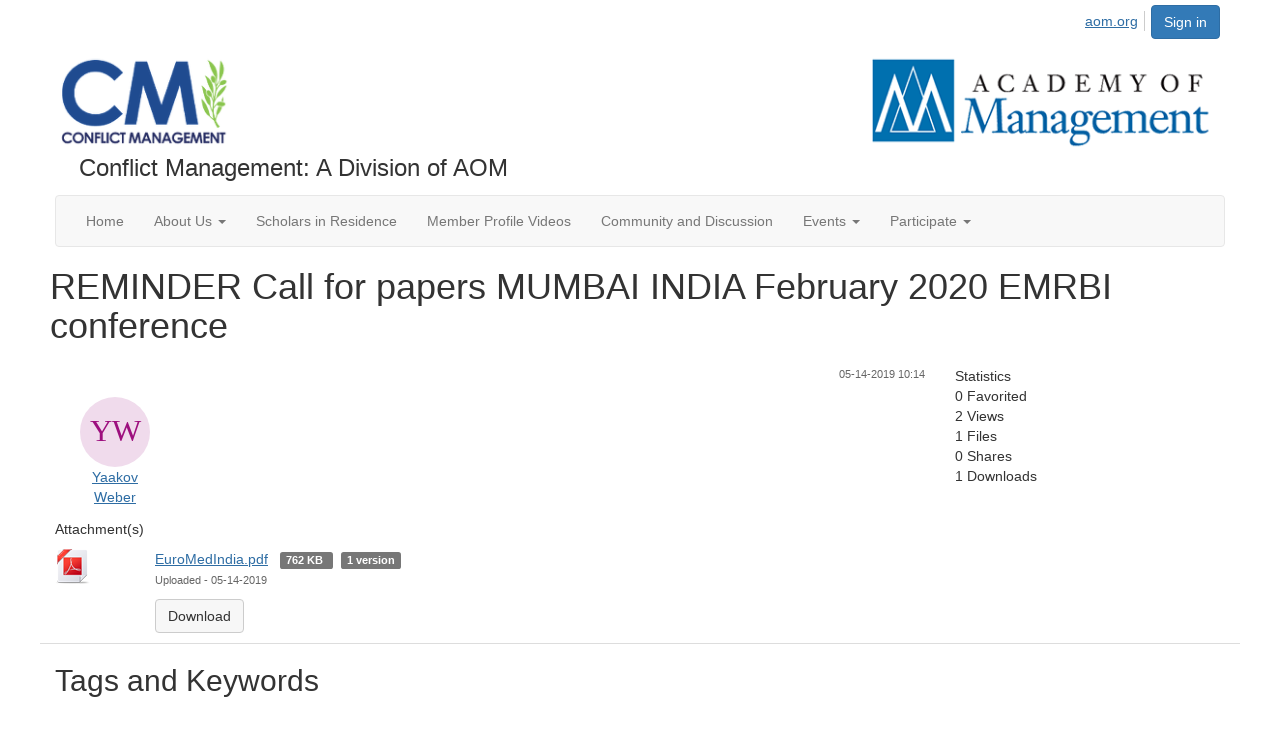

--- FILE ---
content_type: text/html; charset=utf-8
request_url: https://cm.aom.org/cm/ourlibrary/viewdocument?DocumentKey=9c2f6857-6cae-4156-9846-8de5dfba475e
body_size: 35922
content:


<!DOCTYPE html>
<html lang="en">
<head id="Head1"><meta name="viewport" content="width=device-width, initial-scale=1.0" /><meta http-equiv="X-UA-Compatible" content="IE=edge" /><title>
	REMINDER Call for papers MUMBAI INDIA February 2020 EMRBI conference - Conflict Management
</title><meta name='audience' content='ALL' /><meta name='rating' content='General' /><meta name='distribution' content='Global, Worldwide' /><meta name='copyright' content='Higher Logic, LLC' /><meta name='content-language' content='EN' /><meta name='referrer' content='strict-origin-when-cross-origin' /><link href='https://connect.aom.org/viewdocument/reminder-call-for-papers-mumbai-ind-7?CommunityKey=7e2d649c-b4d4-4df5-8d1e-6525b8445ffc&tab=librarydocuments' rel='canonical' /><link rel='SHORTCUT ICON' href='https://higherlogicdownload.s3.amazonaws.com/AOM/662a7ec3-bb4f-4db8-86de-efb36d8ed985/UploadedImages/CM/cmlogo-240x125.png' type='image/png' /><link href='https://d2x5ku95bkycr3.cloudfront.net/HigherLogic/Font-Awesome/7.1.0-pro/css/all.min.css' type='text/css' rel='stylesheet' /><link rel="stylesheet" href="https://cdnjs.cloudflare.com/ajax/libs/prism/1.24.1/themes/prism.min.css" integrity="sha512-tN7Ec6zAFaVSG3TpNAKtk4DOHNpSwKHxxrsiw4GHKESGPs5njn/0sMCUMl2svV4wo4BK/rCP7juYz+zx+l6oeQ==" crossorigin="anonymous" referrerpolicy="no-referrer" /><link href='https://d2x5ku95bkycr3.cloudfront.net/HigherLogic/bootstrap/3.4.1/css/bootstrap.min.css' rel='stylesheet' /><link type='text/css' rel='stylesheet' href='https://d3uf7shreuzboy.cloudfront.net/WebRoot/stable/Desktop/Bundles/Desktop_bundle.min.339fbc5a533c58b3fed8d31bf771f1b7fc5ebc6d.hash.css'/><link href='https://d2x5ku95bkycr3.cloudfront.net/HigherLogic/jquery/jquery-ui-1.13.3.min.css' type='text/css' rel='stylesheet' /><link href='https://d132x6oi8ychic.cloudfront.net/higherlogic/microsite/generatecss/0b11a09b-228a-47b8-829c-54650f2c9577/8d29362c-8fe3-4139-a354-a280563f6d48/638978122897170000/34' type='text/css' rel='stylesheet' /><link type='text/css' rel='stylesheet' href='https://fonts.googleapis.com/css2?family=Lora' /><link type='text/css' rel='stylesheet' href='https://fonts.googleapis.com/css2?family=Sora' /><link type='text/css' rel='stylesheet' href='https://fonts.googleapis.com/css2?family=DM+Sans:ital,opsz,wght@0,9..40,100..1000;1,9..40,100..1000&family=Lora:ital,wght@0,400..700;1,400..700&family=Sora:wght@100..800&display=swap' /><script type='text/javascript' src='https://d2x5ku95bkycr3.cloudfront.net/HigherLogic/JavaScript/promise-fetch-polyfill.js'></script><script type='text/javascript' src='https://d2x5ku95bkycr3.cloudfront.net/HigherLogic/JavaScript/systemjs/3.1.6/system.min.js'></script><script type='systemjs-importmap' src='/HigherLogic/JavaScript/importmapping-cdn.json?639045875690682888'></script><script type='text/javascript' src='https://d2x5ku95bkycr3.cloudfront.net/HigherLogic/jquery/jquery-3.7.1.min.js'></script><script src='https://d2x5ku95bkycr3.cloudfront.net/HigherLogic/jquery/jquery-migrate-3.5.2.min.js'></script><script type='text/javascript' src='https://d2x5ku95bkycr3.cloudfront.net/HigherLogic/jquery/jquery-ui-1.13.3.min.js'></script>
                <script>
                    window.i18nConfig = {
                        initialLanguage: 'en',
                        i18nPaths: {"i18n/js-en.json":"https://d3uf7shreuzboy.cloudfront.net/WebRoot/stable/i18n/js-en.8e6ae1fa.json","i18n/js-es.json":"https://d3uf7shreuzboy.cloudfront.net/WebRoot/stable/i18n/js-es.5d1b99dc.json","i18n/js-fr.json":"https://d3uf7shreuzboy.cloudfront.net/WebRoot/stable/i18n/js-fr.82c96ebd.json","i18n/react-en.json":"https://d3uf7shreuzboy.cloudfront.net/WebRoot/stable/i18n/react-en.e08fef57.json","i18n/react-es.json":"https://d3uf7shreuzboy.cloudfront.net/WebRoot/stable/i18n/react-es.3cde489d.json","i18n/react-fr.json":"https://d3uf7shreuzboy.cloudfront.net/WebRoot/stable/i18n/react-fr.3042e06c.json"}
                    };
                </script><script src='https://d3uf7shreuzboy.cloudfront.net/WebRoot/stable/i18n/index.4feee858.js'></script><script src='https://d2x5ku95bkycr3.cloudfront.net/HigherLogic/bootstrap/3.4.1/js/bootstrap.min.js'></script><script type='text/javascript'>var higherlogic_crestApi_origin = 'https://api.connectedcommunity.org'</script><script type='text/javascript' src='/HigherLogic/CORS/easyXDM/easyXDM.Min.js'></script><script src="https://cdnjs.cloudflare.com/ajax/libs/prism/1.24.1/prism.min.js" integrity="sha512-axJX7DJduStuBB8ePC8ryGzacZPr3rdLaIDZitiEgWWk2gsXxEFlm4UW0iNzj2h3wp5mOylgHAzBzM4nRSvTZA==" crossorigin="anonymous" referrerpolicy="no-referrer"></script><script src="https://cdnjs.cloudflare.com/ajax/libs/prism/1.24.1/plugins/autoloader/prism-autoloader.min.js" integrity="sha512-xCfKr8zIONbip3Q1XG/u5x40hoJ0/DtP1bxyMEi0GWzUFoUffE+Dfw1Br8j55RRt9qG7bGKsh+4tSb1CvFHPSA==" crossorigin="anonymous" referrerpolicy="no-referrer"></script><script type='text/javascript' src='https://d3uf7shreuzboy.cloudfront.net/WebRoot/stable/Desktop/Bundles/Desktop_bundle.min.e5bfc8151331c30e036d8a88d12ea5363c3e2a03.hash.js'></script><script>window.CDN_PATH = 'https://d3uf7shreuzboy.cloudfront.net'</script><script>var filestackUrl = 'https://static.filestackapi.com/filestack-js/3.28.0/filestack.min.js'; var filestackUrlIE11 = 'https://d2x5ku95bkycr3.cloudfront.net/HigherLogic/JavaScript/filestack.ie11.min.js';</script><!-- Google Tag Manager --><script>(function(w,d,s,l,i){w[l]=w[l]||[];w[l].push({'gtm.start': new Date().getTime(),event:'gtm.js'});var f=d.getElementsByTagName(s)[0],j=d.createElement(s),dl=l!='dataLayer'?'&l='+l:'';j.async=true;j.src='//www.googletagmanager.com/gtm.js?id='+i+dl;f.parentNode.insertBefore(j,f);})(window,document,'script','dataLayer','GTM-T6C5DB');</script><!-- End Google Tag Manager --><style type="text/css">
	/* <![CDATA[ */
	#AuxMenu img.icon { border-style:none;vertical-align:middle; }
	#AuxMenu img.separator { border-style:none;display:block; }
	#AuxMenu img.horizontal-separator { border-style:none;vertical-align:middle; }
	#AuxMenu ul { list-style:none;margin:0;padding:0;width:auto; }
	#AuxMenu ul.dynamic { z-index:1; }
	#AuxMenu a { text-decoration:none;white-space:nowrap;display:block; }
	#AuxMenu a.static { text-decoration:none;border-style:none;padding-left:0.15em;padding-right:0.15em; }
	#AuxMenu a.popout { background-image:url("/WebResource.axd?d=YAYach_zykzn7tRotFpEUsxzQ5FLPvh1vpHddxQkTcIGzDHXoEXLA7sJZpvZ1DZteHEFYx1BDdc4OSFbCGMrvl6emEIE_mCkf1V41TefuFU1&t=638628063619783110");background-repeat:no-repeat;background-position:right center;padding-right:14px; }
	/* ]]> */
</style></head>
<body class="bodyBackground  viewdocument interior  ">
	<!-- Google Tag Manager (noscript) --><noscript><iframe src="//www.googletagmanager.com/ns.html?id=GTM-T6C5DB" height="0" width="0" style="display:none;visibility:hidden"></iframe></noscript><!-- End Google Tag Manager (noscript) -->
	
    
    

	
	

	

	<div id="MPOuterMost" class="container wide">
		<form method="post" action="./viewdocument?DocumentKey=9c2f6857-6cae-4156-9846-8de5dfba475e" onsubmit="javascript:return WebForm_OnSubmit();" id="MasterPageForm" class="form">
<div class="aspNetHidden">
<input type="hidden" name="ScriptManager1_TSM" id="ScriptManager1_TSM" value="" />
<input type="hidden" name="StyleSheetManager1_TSSM" id="StyleSheetManager1_TSSM" value="" />
<input type="hidden" name="__EVENTTARGET" id="__EVENTTARGET" value="" />
<input type="hidden" name="__EVENTARGUMENT" id="__EVENTARGUMENT" value="" />
<input type="hidden" name="__VIEWSTATE" id="__VIEWSTATE" value="CfDJ8JEeYMBcyppAjyU+qyW/thTgcaC7zBUV2+T7V8/1Kgg68CQY5Lg6Lckws4ddrMBghTtbFgMu/d+/EfOnaXOVHGL9z0J96OjGTEoh7z6oNRhPsLxBYFcmi9ZQXtiANdO0bkEuTCKQNJ5aPWWLNk5RcaSjqDKK5JGTRV+UdKueP9wL0znq1xJ+WNM20dtFH7Pt+6/[base64]/m8RSfeuE+5R2wLCG2BUc4jxNmr9pxNfJMIOnmZlOueKuHm44t9tmj65lImEQlJBxjT48Uca/m3MTOMYl6YKvSa+qpP6TLSBZrx0pZXf8X5Qc95w2cDttFc7QoJI0wdiZ6EiyVMzE4Pj2vXv4Th+JU9RgUHeJMprWhVAjsOvOQafCBgZFOP4rsoMODzE7+voZwond/U92Wp6aFqvHCiLSuwEJ5wFk1ZoczfSaKZsIvEd/APjpnFmUyEVHA4sfHWNrqm68ZRM2xf2cHQXMrfiRamuHScayF6owyrE4ebHqMZiEEHbPRbzWJxYpAGCUOQ6c/L4dbWClYyaK8i6uITKZfLC8KJJDgkEr8pzxlysoYRbNRflG9uDPYzDeETSULV22prFtf+zs7GDKHvkjIS5834wo8gkUl2wUaqgSXoVXhM5e0BdNULmdK/OTdej/14OOVgwJEWq2/0bWXBCjpFeayp6Nr/C1NYfxIIkXpIQsYlmSIvAiJz4gYHkG6LK6AJIoK3qUolH+Twr1+du1URNVyURdl+CDMB+KeRji0C5+iQ/Y4YCjjV7iuq5ubgrCsVqmd3lILtuNRn+xshImHhTCDGuiGq8zI15NmRheEH1IaP3nP5EQoJtFo5x1LpVIASl3bbIeQw3aT4MFY7ipHuQyCkvtDNCPW7bZ1uOFu4GLSv6+IJO45hNIp20MB4/yHeIC++zMQXteDo3bKV3J4x8zOMvSm+Qicaaub/hnQFs14E3pu+/SqxsL9C22rV49Avuezi4QJmFLvfG22JHaM8hPs4IJdA6seAu21o55VCJvLgu43ynFKsgUcI0GCmfTKBW4o8K7sZ9mMnvVunlfK+FiVn+gEYIv7yAy82f3NPiGXUloK0Tzi4C41s2OdyK6LQev5goVbZlmMfSg52ybksQDfiqHggTLokxS+BgSzz2rxfxALh9YI/hFrLY9KOvGZleGLTivmbZgZnv9fm08XUMjSYcX9CrsXhBD5M1RQZlSUAiCa72DOSdeutyEZ4/qHFZSJZSpkT70hg/ZbJpTdT+60hboyk7T+XXUPHp/dksITDXk40ddtahuduoqu7dc/MNKpvNQ8gG/kYp4MnTn0PBDlT+zEfVd2NUjH+j9nUAcC2NP3MOotIP5JM8urXkgI4mbBQV01g9/4QGhaHASYdpvCfOVPM/9bzzIlUFCZMqLQObZ7pPbJZNGG44DoJlcgV0G0hmvyLYSfttIp1eXtm3leO8KVRuui/yhogESS0AZOIvS8/iTUcnTUXFNSToCsAxTEAuqV6RCXdoukrEL4/[base64]/zSJUuny5nzIdjQvxxOgd2bJjhExyt4N6ov9PsBo+tpygyLli5QZ9RNBNqyNNNnJAzJ1pwj494IB/Ja54pGni+80ofXtlwQiTwGVCRMXPgmOEZNhxJVqViuX2tGURZi1oMcYbzksIdI5mrQQUbrtSWpTI5FhYOpvx52TJli7DK62ScqwsKJHOoW3jqdmMziXYx7a1EQ1lB2WOF8wrfmBhx0UJYZ0K2aIP/ufFeOgXAK+aSD3orLL0VpRrmWjaAsyuuOrQV5Eis4iz3dnD5gz+MrSFddJMiCpz8oSNLVw8hITH59JEwghPXTVVX+CEqNlagcv7Li0zzAPkn69PmFo8TH/pe4augcMZFB5Wf16E5VhxYfFw+HSK2hgEJWqPrfS6S8zeADtf/sHhqeXJorV0V6lhvsDQVwVEEC43XIguJJYa8AaZ17OWCZWw6iPremqy5Xw8S0c5EoTNUwhtJe+LOqVZQez4Wd5tb6a/BoI9BbtLYcgkVNLb8JW/+Lc9L1f1NGtUl6ScgbE+gYpAKeWrEyPLiVcRMQEEITFLjk2A6hu7s46l3ft6GOluQg2PcK+O7giDis7p6oJVte0xANJ/7A56EdUWWV73uWnTTSl9vT0gu6x86rzOgVRu7SP9GlMpSEL18hjsSvm6G4tPNmkc76EI9bjNZKb2AncA2G+Ok7+iR5lIGomwU6gjme5coWrivO7QH96T7B/P0UMKRJSReAdy7wxcL23hVvtnquZxQ5H51hh8bI/sW1srM0ZK+3/33EU1pJ9hqsM/YHoVyNTHF+w73uDPsloslM2RCpJ4sZBKHxCQEObz+sl+MeBpFihyyOPkkcedm1Y8sHQLmgASa2QgrteruT5lMu8BIh9oTY2C9dJ2cTTpL8XR5x7KuBAscCOwjNRjvsUzMpBtsCfC0b+BWVaycOs43wTk5oxvqVwmPwwkQjNUN/mduxQWEsA8Em/YyVSBoDQaGP1dN0aX1J6bitThYIRcXaLIdR+8nySX5LFveCQPD6tgTY/5WYKabLJCYAYZo5VLW8RsH+lyuJrZNL1gW0rl3kV/0pNG5Z4W/44GUZbMd2bjtDoYq0TqkORPW65KYEluQC19olyfohI4zbROCnOU14y9mLIc2Wxkvq1BeOS6ivm1zvN+RxvlFeL+jEbisXNMbpV32i1somV3EniwSyfhguT5TeZAP/AByW+NZLvrscI62VbnmcSTfI4dF+4LtF8I1TNQ2VpdicMi0rYiHXLp37d19YtSwkAfbUq5shQmpuf5fyXN6CG41ksBga9rldeYepb9z0vUEPIgiqh66pZubMVIcPmhNnkkjBBxSkPiZcz0Y4TxAXr5G2LvsOuU5nUmzgAGWmWPlZj/+q6A9UTbqVlvVUGfICZBJDoz8AmimvP483DgQ1faS4FYYBNv+IuYL1TLAZYL1ieNIvnaE3qzv968AzcJGDpGTj4vPCQ/Jr9JolyZwEYtItLxeUZCtyzt1mEkTUttCqfYndSOJPydNLsceOS9lOPntJ5DgSGNw/gIuCnkz2AYixN4llz4Xj6AJqH3A8014oRxd2hBg87zSJ4092UwbxuMLxTjEqW6tVQ+Fm+3Z/QMMcQWTwLJzR5nv58hzHkpWwzksQm7HLhA/5ARLdLKOf9HyQExE1Q9abhX4WoF2HZ0JhItSxw6Z4hz+A69HeC2Hd/bxDx/srR015xhQWSseWE+P7YO9Jfoq98IHN/Fouje+BGzruZSdYmD93DsS7lAaxXLT2faH+/eIgwC7iKKW5Cn+DaETJgPOkjEhgRnfmKQECgkYvsrLFOK603V4zIVxO+gx13H++CeCuwKVfyWrUtwlmYhf0wF5J1BCnU2zuN8/d6lucF3+8kivlWv5l6thXNoTReFcptRoM5Nt1QngRur9bfX+lBdEoRPlMHzDsQllgDCGWm4sdCjgeXalzhp0MT8Kpc/RaXC+7Y37ri68ZDYg0kahBC7suoGlHZlXDpfVJ6si16EjHayn1aOhN9imDSFoYO/+vnpNWPDWDA/o3qAW05BthtGWAW6W29OkmfDufUIdDD759iTNa+FSljbT566VIf6M9iSmWZ095W9QKr8kFRXNt5uGxtG3s60EF/IYtnGbptdtTKnSE6ydotZON6yHDgK/[base64]/sazbx7Injjr5z3Jd1Hx2mLQSM0Hpwhm5kuOp5s7E8ZCtoXMuNVUueN3G97xWzysD4lbzR9McGE9IAWloVPOVwGCsV/8A+rgY6wLwiHupxz0zkbdD6t+qja1RHpiyh9XiW3AlsdYCGVIXIIph2ELupJU7QXku8eIW4xAnvPcKIfFdq7c57TBnsq+UY/bxtNahmo3xPVBPjIU2+4bnY3xsqlfOjiJD8IcXKznA4S5livut/SnGx50rrc79G85z4SmVZLWmrUkSia8DKEhPMy6pfMgu37OBpDnJNHZF0lpMpx4Ln58PdVCGRq0maGbfuRNnh/hLWYvb3uXcSohgDu13QFbSitx4T4IMSHfgUJ8C50bB7WxjVesZeHvBOMlWQDzQiDzE2IwrgRNBhM4as7OrUjdbvJOjVXGP2aWFlxnzM+suklIWXIe7F1Rwqb8FxOITjXoZUM3OqVszeMvg69RTn6Ie7I2HLmRvjPmnLo400qaGkWMX0A5HsO/GEe+sJwQANclWey4jVz6sHd/t3me1IB7Q0Cm+FlQydYlGIJorYXSF1Q4JG0rUAmhJJTX/yVlQaQURegS8/CCvpTRO5LwOYO56yWzoTcF3x4hpsPF3wts6yrJqMAwk00SydTSbyHAG+DqxwWF01b6Y78Hbq5Kk7XaiTkLikDU8padFKNk/DTHjLoGt3DFFxpakwIFAHahWayavzknHkHCdB5Mt/VdpuxT7liwTMqbA9RZSyma7eV3DeAEOBN0qrnlEiQL93VhS/Qv04kB37N0uS76AAukJYY/8KmkJGm6kJyeBjywhpSawUMQKthJzekrP0tOTjeeNcBMGm9n9/xgzjhSIyLNC6AQHb0OcQjs2IhlCSVJPe5OfUZ4B6wMmeX6Wj8UuF7yveKmVh6MJgQ7d8YTZ2awHKzkawx0pybV3jMLnnx8b0k2slhiRLFiAGlhXSIoyeKbXd+MR8piENgPJvg8KwLPG1gYD7fRG96v7+zdEqa2sQM3h4GsNw9pgy/udZW6A+TtgE0JDNmUWX+Bmn8YCk6gIozfmSPmRtxFSy0m4AlupNBIhvtOyKG8txw+jUmbagvPOTlW1pK78Mxy6oczGZZ/TzXQWbL/OD9iVq2XYikKQ9VPN9Fs9e0Haz5a7M2OA+/BZkc/C1bXCS1vQGlK4FjSRpsDZxRC7Su9qNy+pOaftlCE2X38V8fg9VA8nZFZpNRkreX8yVedPIiCC9/DBat7Yszj40NWq0Q3hdthSPsoIUewz8JmqYN5+dBXHf1QbY8vMj0lxDQxRaebhb00bLTsUVIiyDoPd9O2y3rFFS0Rd+71U09/GIuHaVQJme+lUrkmuvLMUVVF+aAZZjFHkv9tr6LDuQfJ+bDqYH4gQT4ZXq6ec4AXFvv/LHQ2fK2W4+p3wpZxOXI9/k5v/HeoRuS5u52EQDC7lORmJWQaTL37t+ceA4ABABkd6lqt54TybD60Mrv5ymkC4LPVjlxmR66ocuFiqZkzdwdK06/+9mIzV1FApyFTY5yrTt/MhcKYEOI3N3npNRtyjw6FFPpHeA/ypEqsjAjWheZFc4H3T6Dh+bQ3QVXhY1qlNnxAAkzbr4ha2TRCyRzvCYFEIoSFr2oOhr4TEsM0yDFiYSjrQ5VJfwW/K6yj27Ih1abV1XOoRDdBbE3+JlPKuaUv9pD0QHuwsGXUdbbND93goGJ9/DM4OZ/KNOjdV/2Jcd1nF3wySIrVztrkeDyywYVcoh8GlHKMQde0yO/s7uaVb3XgNfDVOdKRx+A7ea5VDkTZA/NMnSI+Vin3KNj+a2FNhMXvfW8zxwSIDN6pfZcguNXdCTc4lu1A8X5s302TjY5eVLMcbdtygx7gjpvIMJZtHBWMDEsPziarjmPl9BMuY3+lNk/8J3ODLcyy4IUucrWzLzjTrUhFtJA8boToNa2is553Z9WOg4qsuqk+u4oATo2wHQ3LrgnJsSEhQPfxRMtsqMK2j0CNljDyUTcK/MUK3+ecWOgjKV0Ag+JIjZX6a4a7lwvQFG/AWU2dZY6xBNg0jVZs1K9G7ZQprfvtD6osg0LGCzzrX+fkSiZrB8yH+uJfqcl1LUZWLSh4QjOlCp38cKaghS8dLtYoDrGaunn4L/1bw9zSquBp6pgGKs9P33p5EdjQvydLKERnnHryv7kgmB21yBgp3dUcnhsF0Ep7rfX1ZPd9+uwF1a3VnHVhnD7Q0ueOIdy3Shqrzcce18ui/SIaeUZyUGcOjeKWvCG4KzbqTjxYtEkQ5P1kBdezX0noCBzAU0FgPqo4jG2TGNyLRCJxRhsKiNay2E1e7EqanKcs8EAwd0lm/O7c442R+ey60KMPfnlaKx9/+vOW7YgAGOxz/hW6SPr2AJD3ok/Cde7kSPt3SCKndQ7zD4g5Vrsjzp6KoNVgpLvuLYBjwL+GU8epUwAzhtYX/5P81zPkJm/G4QsCUiWhrEDn0u1VmSDEKZLtAj3eGQQAuA7oBbxiDml0Eydmlxi+/isv70e53ezDAHdu2iZ1d5SK0MNiaV//X+wfTj5zpTGskwgEOP53Hi9U3B5InTbu4HvVmjZ76L3FH/xx+OPeWrSXVUyj/zO2YK+ZcbTvLU3lHGdmD99y8/6VLfdfheA6wUjF1obZef8KnXKXkH/OU1uCfQPYMYp6phghKor9rQBzQXq0p04PGUjzYHcOHJXG1OHs0wWLyP0DqGAoQa8tfjw+fz2DLXUn12AO4rgP3ACokHRR3+1KLw/gPzhO6K81corezcwr0KwKckvESoLWyXwhfhYBp5TldZIn23Cp89glzp8t9c4zjfZwtcXGr311PmQvzyJwK+ro58SnI4E6V5Q29UYbRcu3Nhwgz9X+oGTQQ/YdchSpS1SF6NBDVXStbO0lgGgEezfp6olqc4JYgzIl1/L2wHnbXD9GxgkMoRnhDbcCeIOq90T5zEVOY4WGucgARKsGBbNLxQoyeUTyvFuXU4/kwhjNJAKJAGaISFaF9dd77mAMJqLS0YsfutR77CT+d60DxFsFt0fDfhRkjPyGs86ficiD72yEBJhBgMZM9a5GMg6DkEXc429IXXKE1WQ18770mJILAoIcvLbcy1YXkmu5ErBmivbCKTkHXI73zdmAFnB/EkK7QZxf4XCLTEI7mUc3t7PT5VA4aP1J9wOq/[base64]/Bzlp8T58UtR386NrlhH3Jvu4im67XHpWdOsxPJPo1vDEigXYmNanrvxaq5qPjEJJ+FB28X/hs4wUaCmbkTsUk4rHYD5Y6mzc2rC95eTZlXnNdc2zO33PloTulrG5+7fqbmT+s/5OLZkWXODTAL3R/WMTmh9fe7MZF23wMH28SFUEnP6PAYGSkK90/dgf1Nc4DfW2Nq/YaDUEENg8lyNa3elt2FQaAHkCjPOgUDOp/4wiL6jx0RvmkyjPXl5xosw+auV7qsDVHzKRuOzG+qnyibBA4GRuZTx+f52hHthBqsyhdEtFmuRCv4tvukYXSC5DUln837UhOcMDXVqNy71tWAhCU+Arqm+t0Ob7nqsMiGHAZSLFt4hLn1Jv5dKXu/BiCKkrxhK6FvLWh3ms4HPygV4G8olV0YijcZoD8P9ikh8jGSR4XNI4JXCRYvreUNB8cNNk7DftGLoctsZywqdPtf8o64VDbL+OVcRjuzEsmk/OHnCCecx9Vu0DJ0BPUrMxoqkBYye/JzLbafxwuenuYI0thcuYdKRxyiyV7sOdliAVDnStWW+nnw8lVf00Q0HVkjWKLut/TgQ7g87IVN7Tepessu7EUda82zjKwTD+5/FMbMBHkCF4N9/SX7h1sEu/MoSlFDnvEkmLoHpUlBVf6W76FtVv824opEXB4V9lKQBo9euc2A8Zi1zBbgI0dnThk9lEi1VHOTEO6PlSybOoTLaR4KRgFaASr3E5sqtwHq6XHm4oBRNGaeHmUbb5T886t36uP2YTzHvrdL5jCr15s/oQ6jXfAJFlB07oQb9qZVl9iZrhBXFSMqguAc4p2pc9DHV3KHKXjYa8lSN+xN5l5GTYCONWGF26/lhFSeF7pLgtmPUeX4FeXvbzugwVgLX3e8ZMZ/sCaK60TMaBznWriMTf3gPTtLcjHsu51wz4b0CTc/xzCQKdoZKm1Q9BVAEC2+v0oA8hELKdL9OG6IRiKWLZ/dvbpxRwEyuJwp6Tx96jLb2FKEScfAcJgCkO3xCPhrh7DYUv78TzTSuQQEIxRwBWOCLL7juQvngE9oyP/WYV4pLuDjWlGMQ7VIjR3ssRSpRDK+KLVhD9oNHYUHPOK2Og65CylnskNzAh/ZzD1V6b+jO5aEERWcC0J1QWx8QSRImizUKzDfy+srNLfcRb4TefkUlT7dG56kTNK67k9CUq7XXheNix7mtSCxaLI7AmrkA6/oO8634INsIItIaCHC7l9s3QxPZe+c9Z+z6V1M1yT5iGVt28qdi8YvOuxYsjSbfEjadIl4ln60pyjxOWRCA0dED+JeixtG6kpN8Y3U0sLByxK9mSzzWiWMq9gEomYDmSkgdigQjpUb4mqmM0L/n1mMQPRuBqfjSoIeTjhgQcZnbVeVMyDRWvf98AvgQGX+8WOXmzxDFtH+5/HnxfkPtBUCHn1D3mPBTGmBaAzrkbrN7pNfiRYXuHaydnhF2gHY9U9B8iwA4jDRKQooHzGxHw85uQDfCdLKZjXTD9SburfJmPRrOkVp53wK5H4Z7IHanoc4WLhnpPSEqAzRLr4w/ZsQTqoQSkHaWn/VAZpPd9Z9bWhaVCIbhQaUAiETS7V2/K6hwCU7ofOnffBrQ/xASrMOOK6x/9AzH5oO3nIylE4Sr+rlbnzQk1VAOOthFIcl6AlisJgzmJa1NJU29oeNT07sqeCJ4LACkRTdcbgBleeVehgLGylrS79Wif0NXZCkQG2bn6REUyGDMw13p1u0NPGxhQ3I5mHJsTblIwzKz8kgy98u2A7MsDpr4PxO8COEnJBo5PEBNU7F8tGn/kXKup51wNkKfrSockPwfWyxUOqy6Ro/K0YeNSuhQyzcIPVAss2SaL7x44grNxXcs7MDy8fBCSuBiT4Ijsidie6s/BX0dCADC0S5BjuAQ0V9QJGtJ4av/JmWiVIzdjVU93W18Oi/RUPvNmzJ+tYw4LXBP2ILgA9ARrp3mBO725WFHldWRhZdl4sWfQvjDQqaP+bssdZyapj9qlRzKf5gLRQm4s9+ds+r4XodPaGnEtZJ4/0/fdQs+UY/c/3+gY6eiVRWq4m/bH2RLDqvUJo1DieOUQKs/btdWwZRKfBpN0IK9jxAFTZy8RIrsOhFtu/reCtIStSgiH3tJ2bctAc4ZTcAWM0qQJePW9Nn4GpCtIg9btT9qCrTQcQFRswTTy5OSM4rdWIb0jeOPP/xrFqpCA5yy3dEHJbQ+0th9cwTjP+uen2Ew5FrGlrRAaVC4/7kkYYz+PfeoWBT+HHnMds35cpr5Vldnm8hHnxHnIZYUl9M3Xjzr7vEMVQwJT+s2FAUB1i575BiGs5pvAirSFksySji5H25LVQ4DwOOW+BXyTKKzLkaZCer7SBzoesJrjID/QKgtQkfrS1/t/dNQ3ABR8MU0rHzGBcPl9PwC5kkrlpQXX+H5RSFtvb9lYnqqj0xoOlydlRPo4TVTfnTTy/wSmaybA1gASzfRl5hbWJ6hE567lAhbqJjglb7S/nqNdpoZVmh9JLs30t61+o0fAu6cRmSI8ymxgiLSsMgw95U/jY1PTMXIqW53JCTUIejJ9B8Ar74MTMEOfCAVirjJEA/fbRWpPCmg+3IDAHkvy3IQweROS+e/S564C3tS0TWL0GyV+4DrxHVrV645ZevVhC4ssDgKF3RQZSpxvTiyHhhFfFPpYKR5z9apb8L0Ticje4X/Zg72fdtJGkQeqxH9CC2s5+RaNGJY14nYFZpWJUr004QOh33hMroAVU1enJcnelE2cP0MagOrpQyk3Ypp+ZZAgBA8ZdZ9cqljSG4Bsbgb25GQG5svgrvNmnyGp1GesUfw9q++EHOhu1bwiBj/cYXiMBLFo6570+dEervpnjIdvPLmxf7QBD5bHDiLEAtBfTn8E9tJs06bfuAqPJhMLZfJLpOtGEe4sDh8PcOJAiZgwVWu239hXv1PpL8DydIZmybjf9VHf0omDdCTtv+HDZD+li2uTGKiEqpQdqYZRJHUWApMIghT41/3agAk68PuCjIyh/o4sGfxZSSzbpsEXqGhbnDHQnXefpwct0lUmQS1mY1YaH360aKpHOSgvYHyj/4X6kiLjG/F4KXs0ebf8g+QBrifLOOLgm/GUdU9c42wOtk7njbPH1oxUpHLhAdGtNkVG56PQsqz+FjdNaGr++k2msD3xmPQz9801WVo0x/TzSUmCM42F42rtZrHVnvMYTz0OJT64hvUgEWHlUgDjoBM7Ta3RUt9vrr/Q7Y/QO4MecAfdB1H+AToaUb/2taVK+e44ZsomWkIYlEumCxsLsCuHhiDB3FnSotIM9R1440gnQ5lYosPMuHqoc5Fpc8XUsHNSbyRqX+8qZPLRf8zd+fsD9YGNWdspaj0a7WwOYCZ8cGK3b22VrgOxdQgU9TFiAF5wcr0EVuGbLlBOyuDEoqtBeed0l+HQNFPV8/dnjmN/CNh8zxhXy+EDBrBG7PHpFDTZHW7WAzT1qxke514edR5FKlh03zCJgimaaWV+jtqsI1iUTbbAPTSuVQ1sPg5dFQhgLkQ2VsCuRo86wbbywcDjNoa7ZNc0S6gDvOmuRlmtJmu0UIMhL3SIrTmEKZTZBIzhW0VsAA9a/We81fT3yfkYC2bYIBlFGve0avr8h3cALKAo4YhNpSEXDXy+TP9zbs/lWdK3IQ56ATC6LncP/TacHM/i/UUpBqniKdlyhq3t5xZTXdo7/Nyfikux0tv4V6pfI2mR5gXKMynZtLOhSFl+xF5oF3dinSKBu9dC5gYXhFtsZWlGfELzBPttLuqHnJsTg17SMYzsSZ89oc8zwBcV1C/z7VjBTRuH/[base64]/+LEOKdNf0sdoh6BehJmcPZZ/4wmvuoQzwxmBJ7T7+JCpNgBai0z8LYT5WsTRys9ZTvsxYRUmq/4FrqUyy+ND1eJfhjr+i/[base64]/AVp9Y9fcSc2AsQHJmy4ta7OkB+mDBjT2ieryEz+jpjo0RwVhUiYxa0qVBC+pXVYVxpKTXCOBeR4G2KfZzR62dyVun83Va8iGAc1ckyNf/A/EtmQrvktm1/bw6IbeMVLFB0ASzLmbGY0vmucN1ZXwTvWWecA6G/Y7nJKa6aOvOWb6hCi74z18Egl1qbcDyiUPeXLJDscXTmH7C7aqj6mBt0tKQAIP3z1hdieuhP2RdFdaWlsrOL+WGWU0rDVy+MOJm5YEg5uYzTSwXS68CfUf1WQFKeRWhcD+EPHnchEcMED/Wf/1N6+LTf4NFwiSLLqNMDKKpn/WuOQR6ScK6Gv7p/B2zZ0dCrD/2TShyz9JCsQ3cUxvrSyah6FosllnNkW9Dh7x7T/PJReoXnWDAzBx0xXH/tem/h6R6MdSyRllvgESieh37Du5OTwVYR0RoheIyLSQO2DKQqq9KjietTQ6bMRYY+90XHxjpaT9rKJBp8qfyb4KL0Ar8XBOyqaIew+FNX1T5llfrp54JWgn0zPhQwl5uWjU9/O/29yRGScxQEQJKsyLaTH7/RYnsUmiLMNWo2tnIIviWNYg8CZQJRWDf/oQX2x1sMeK7C43BTrm3Q5qHG56W8PSgYbmPGQuk3zWGMhfpUD0aKGhI2/V/6sq67C8h5D9UkVSUokFibiu147gkunYUUBLMPrgT1oMMw3CO4DuWjjcbkikbtghG+dJNDyRsT8OQN9loI3uyhy3Ze9YKb+T07mjHpAuJUlYjMXBtJISGMZVnl7CseWUFxRHcvgVRxfyTOwyQTc4AJuZ9KLTPf3APlajJs58M+GNprs2OPIlJJE//pyHgFr4/RxCvV9n7KA9CCBIqZ3jrkrg9MsN6wArSxk46MZeQrCEpiuN2r7NbwpHS5ygWLzMhkzpjuMVU4ZwRPBWH9pzHjTurcMsjqo8XWtNgRWPIDDoaoVsL4TeHlARQoA0Rlh8rihh9TRm2qIKAwIjHcj8thupMjQG4nkVOq9FmXNiqiBgMYZssMP9UKIQqy1/8V1f/2LhSDfrLwPeuey7L8jgUWpIucxmSsnWmvkNs+KVu6K3RQQTctbgKh4B5xnTFxyyD7XlcVxXZ0scT/1NwleyRlfUbbrreiQIObl8vdOuPwr+V3azbW+e/k4GjVr0yOD2YZ/SbAVkdeX1XLe+nPhPbvuNXoAl0zhmzVuolb7Gnoo0wc3c2qYOWTfDlHMEDE0C3o/DLXDBQvgUiaWrsi74rb+4Bfv0odBBchicDO9bOjBKsG5mbutKRIbid0dsnO4yC+AvWmZsKbAxxlubOC+w1hGPxZIlAl53rWgeMYNle+Ca7kjjR1LFqAbE0eNnOIstdWkx1ifTiaG1h6E1JYzvs1uUY8lZVxRxKZlBAUe+k+UBVLRUmmISbJUXwfD6wa/P4qKqruLQ1Avhuf0dD2TnE+CGG5qksr4jdBtdp10LlKKtePQ9Myr1i7hoNf3wQFqQ5VrSIimv9W4PsGB3PgsnshshwsLgHrQnrah9aDz093PEUPNyaVCSgd7Vyjkav5sFfd3KinCpZuFl/VsN8RM1o/dlyznBqOmB234JW+GxBFkrOFeHvma9EHsr7fQlmix8A9ukpLNrFktvf3WDs3hwEilDYA4e5usaUT/RusidGvL2U9xflWkxLQtxk8j5OkzVhWaeCBS7VV8wkQmkzf009FBCWcV0nk3d5qzGaa+rNy47tPC/pi5kK/IG94n3EzRl/8Afn66nNds+mADQxcs353f/cZUjsSz7QnLbtOuSp8LK3RJDPy4L1WElaSlP4NqRFPbJal9E+iwxZxfuFwebrTpCk1l5iCGSLDjwh6fjBKugnJdmTTAWViT1EjmeJeVbzTfwOQKbpUJ2GQ/Py3i8r2EBbHAB+ayY5FJnYMOCNv4js8G3HmqeOQ8nJyg9o+gtBhHRLzScPx7JPQ+fuMGbwfMABv4H3VcFeId5PlLN8prLormY1dTC+9J869AEJK5DvZrC6/jwWmPFXoWltuGRgKWQ/ykTF7uIrGwtHB3bgf4+2/wq7mpOyZOCl/SKndsc46YrhnJ3MCWuUwIUgxL3V+EmR8QeA3lpSckyihm7QDZ6ayI/VVFwuKLL8YsyPZxNpNnBu3HZA4OAPa1cZZlXJOR+GKuTIM/cedIZ3F8vl4mDrzP7c00WHa9nFhS1m4rsZ4xp/MO/pbXuPT0r535hNmuXTbbBZrrQcqI/4dxHkbNFT4Rm0cXLT4i8+RfyUfVh73DNkvukfkAj2nQnft6CyzoczQexgFYaIicFJkCsVYAac1I7XacXzim43btspWmNC7HE2CNzxybPEACqNmx7aXlhzFdm5OHvlfpBhGyDmFiFxvaR/z2M1+VIAedIZjfxGWzA3CZFqlTWDrvW+YA38PqLeCp9psiOjDtPTTjrVFMF0ZquG/kXTsptSMnklExdnOGcx1jnpRi0/GSOxTAjYwLO/K0NISlXz5IgOVPCy0b9pY7sLdmxv9UF5kHXjHrszrr/3w+cQQnRsH41svEavwepHxOwGD3tRASvj5o1jbyCJumTaxl/pZIU7TIOhQPmfa7a83xdtam0UP2cD9BDPPo5iss+W59IHdO/WKYnL04clkK81D420HMoJI7henXtb6Y3D9TEBbvzAJ/Iah7IrDUNMXojSNFPuFtVqaWm1/hnZHBJjaWmjzzxoy7uhHtfG1hutwNIv8Sw0l+zK9JQU2KuDBUXDghvmXa2I/GpkhhcN53ks9AQkDsDH3F0npOh9YNzd8crveEVdOTC7Oh3EUnxqPS5vw1A9ZQDnFFqY2nZYmRZ22htYPDAfaY+4fYDskDWFKE0AGfXy1VqRQ7dzYCF+GF+dVUW1arpPOkG8BvH5h/6X965g3fymJ/veEFalrqIrzEfEPHfspNO1WY/pp65RWZq3mEdddzr+FAw4roSIOUD/bayBJEsYs9ncinEbXfeUL6s1U2BJidaGyrmXeqd54sChSoq0G2lCOQR5GLVTznermC/FXWUIZOC/QrMJHeYQJ56hgmw1RANrWSq1EgmA10Te1qEJ9eggMwAv1bchwZ/Z01XvW9qfN9/FHIeUD0Nz5GiXx06z1lz6IImdADBfrrGCpnmW9fNx70AdGpzzAQ1kvVUalRvHnXxR1fdzNTjEvMS1Dms109vwU4QNeYq1uaAlTWW2kGI5g4x+OJL54aubS6rtHZp6beqpuMlZnjVUeuIsRx1Z/Dk3fv6/wUIYCO3t3zpPu/CgBX2rxVMQ+BgRLW115nDB/tH4jhHKAVoB7tKRZTN+y8a6aThYM6AekPX1RwG1uY0Y55PZhxhhkqRFyIKKOs11c6TxLHagYwdgdTrt0VpXqRctvwKT0AJdykDyEeCB+MdNeJr3acuelGYCq22Fdwa2ORLnQXrES/9Gzwr1QvXY7qbePRFD38ng+of3nAan0SyvOHvLhZYYvIyhu9uc2YWAJAzITrBJTznUDdRhVo49wT2kxSwiOPjfzTwnaKJC6gLLFMZz7cg2OneezrvwuMEAR+sZ+f6Mt3icyIdZCQ3WUbAtp3wffpnY6mzydbdac1lKsICWGOJlYKesT0UZnG8rFyG4F7CK7UV5/AZ3aZuasEzGEDGVyO6rdwvSmUSZ8YeeOFE/OgxUBxxPYGA95g9eMcYhmQHDfYsaUYI6tu7hAufv9ERLhS7BAehP2xXmQzmFJz6WOrAfat/XtJGUNy7sbPXLeYnmnXuV+Gxcv7lJBdKrr4qrt4HwuHUZ1Y4fKylEqqo3l0+kulBbga00ugihhxFj2ngGbAm2bduf50jxrLio3bnTroNLpZ864KGoddqnFF+1/F+BN8rygbIElmOPmqgyI/WwngROB0njs5LmgLk74IcxZwfro57/h+FKkWe1FlBb+NuR3q07Fr/xMW8RhdDTg6Mx62UYXvEWlerG1lzX8BuA8AMR7GT2EkgJyiB6BFR67No9lDKqRwdvKF/Vlttw1nAPyRkqSntMvP2RWUqsXmOm/JahvwohUYdzvAcX4GOuPHdeb6/CV9gB91l/WoTRJ2VNBC/[base64]/[base64]/lhDtZlFq3vOsjyZMCgUT9QYD2CJ8f3GFJieIY1YKIOAYxPT+EzCj0ubKnSL+eTu1YCBkhPFMkGFvYQfqFqnnt6IXxQsy1QjZ9xzPXe1JfY8/viZIExkfCx6AmKMTtHskg6xU4Is4Eh7bwH3k6V2HxBouwsPioU546DrVwBo7CK/Ro1Cl11EDzUg7FbjJxx2nTboTZPKMhuBKS62NBx+iue0nlikwr9OsSoEEfWrgHseCiTeRAmvgvui3w3S2LlviqsUowfESnHgW8iURqayWacqEoGKDfX+/nqYI9v6HRcEA18V1ADLJHOi4WNZCktnb6qowHv9mEZ6w/i1TaVexfOkWmekRE+PRSsvz4GbPJQFMP1l5at5ipj0Urf4+kMI53/LdBlWlKaEKcxX6CA4RAgjP9vAC8aiQodXCF70vS54i8VU6fhoFldH9PEfxu717WaX/jLdOvmTfI7BbYslgW/aX7+YrZDjqs/vxqHr8YAkgeaOLFa4Fxj4hEpF6hAL2dn0VyXt2eyLF895rdRypU2L9mIjeQ95uf60EClrFqMJKTfTaIlic1isEhuMKp/DbWiXftfD8MoRHjPaDMZuR225XyYj0WpyII1p9pJ6/WnI7lgPQSZpM4zvf8re0u8zG90nVXlu9Sak3VcMkM7ebw6dAZb3D7frrgJMTnTp6l2M38x417c09ZBFL2QpalkF0tvvwZhe/6gFaKd5MX3UTLGZzMy/YSvEoYFWZ6phbJfiiYpmpzJutSWbhtAEn5b4Mh/FHiWoQrUOW0D+IK3+FkIKzbDb+xzSQFYstXNKkGOIyf5uIqi/PpPEEgpI3Nkd2tYzFsVliG2myZ1R2AdpYPTFzToL/lmKhkWnSzbbcvZ+V4P5UXk4h2kOfL/XQHvhnJOXNysdXz6wrRhSkBYL7H1bVblh7+LJV6dxDn3W7BCAbgwiNpisW/jfa17y0IYs/qWn60id8qlQx0gonahpGIOJqrYelBeHkUNLZDSR6GKtLKC7LGmTEg8UWLEsOMJ2/8jBMaB0yx7G2nfBxT93K5EZw02LyqCRdzm0WDb43c4T6Zuey5alJABhssKn1VSq+XJ75HoLS/s8KzVfYstJfqvP5etAUJ9CXTD7Nibd4ior+929/wttXklxo25FcgoxPjxRtz8iycrg4TRH+xC+lQXecJGnJwCnQggVHLlQ/Tlu7bcGlrbnbslJE7fq/d5P04zQkuGvYJNicYi2cUg0Mw+gX2iP+6YYyB5lF1OOhMFDnTX/+CHCvulUu4iTJmR6XySr07S12WGdL4T34bTankekDZAoSVLEkfIlB3vB1XcmIosM1UTxNfJZLbTYPZfmUdUC5mv/kyoiYGMdisMSSIN5ENuBrcXkjhBzybR2gk/En21boQkQZSUwDbaelVfdVRQq3jghi2Xehy+W8KLrvFB5/F8Np7I2STXKilJt2oLnL1QEoOP1N6Opb5mIx6uaeJlaVkEWrP6ojPcfYvTfARnzmybbamJvt3MFdiD90y2rIA7dPnAuRIBATej1nAvFLgPpvJtSQSburvTA+Ci2Lv6AccSbr0S/IBoAQ1rSHTEhLeIHIf4e0HkifPEbcEMITBPLabUUrZ/aZdx/lOMgrHxN8qti03oqT5OI5lQrtYOcuKqQMYySUWqCvqi6yixA/GYPC0mTmhipLX1S2/Q7TehZDB1bgULFDds1ldDCjmjNGe5oxod2dNlIhK3w7XczObDFVuPxu+ZoMOTDocH3Q1j7rdsfqzBTeI2RpjQjKBzJjh9nS8W3CinQUVQU64ADimbxKtF6VwDkQxXxlmnQ/TcpHd4yCIpbWM+r5U6GUxPq9xH3hwc+UrGcZ7mXjcmQ+5ZFbJF2fJuPgVGgq5aRVLDbrx2xlOIU956z3FHZReaW8EAS5U6zHIWLbe29+OiU4aOmOELQE43quCCqgCAILJXHAn9l5eX5cA2kidYVMxyoikxVOc06QtePa0rOoUd/ynAA9o4zhvnag7gSlscVfTRKsARaX6qBROtvZQ4SGOjCGr3J37oenxCTg2/PKw+hzkjZtOFkPKRiSmoHKl9ioQo4SvCOV++BDD+0S7J3sWTFdQKiQXnyOSh3xQ+PP59WZEgXnee6hrgYXD69ZiRR+Aueue1jA0Rqv6Gt6fAs1D3cDboMQ2EgPzo69y1Zouzb9zxuzFU3KZV+ru9X/+f3zJmebkeR7oLf2vXyYoJW1+2AY/ntuEWF98E6Re8AbzBbYVz6JJaoOTPDVP3EB006ap/ChDVMFT3a9AdK6wuji7LW29ADpqJkoTklRyNhSuyIE2Up8aEa8XF+2ugL5f8VYf3RA0nLAB+1zb5CU7yeSVhvwBkurmjFDa24wAQoEaF/[base64]/MxC4eIpQVNA+qpY+zMwzcq1Hw4RKUS6d4qoHx1fW4dO1ffZ0SsCeS3y2XRS+LMBor4uY5CZZBaD4G4404/[base64]/EM7a2E5w5AB8XsMt/9Ig0X8jGLLvCr8HLhqgXyG3BVL5TCqjDefZXCgeFAZOXWJ0xrpfB+BCUnnGKRaD/J+qX5JO2T1oBbJzdcbcNeWBfODcOwY/f1Xh17TSls9veGHlqPow+JDNKBkePGWAo4FJVcl+lUwxjsW0iPp2Ls7kMYuKg7BISruM+vPUEYTUSaCdFRqwE/zSbSIZBr0DC0SwX8OMnta5N7hw68ZGcPnvRag+zIvmD1YPg8Krq0C/mttva7HMPjhSMEX5fvSnDoa1RDA3xkma6IRK9MEkUHpUR4CGd8cxTp7fZqkPOFGZ9IklRKPX0mmrgQ0hCzjOH2JCL5RGgZja4d6phNj6XkKYi00il/z6ViZvjzeDrHEaKv56ENnQhKcTU331u0qyOuA4XA7ybCYuFTS2Qw0u+QmWfcLgbMZF2yCHXjbarKCi2z6MbSFnCcKqekl8ha3MFvLb9qDG+rqlPcBY2/JYv5uCQI1/Un0kln6kikhlScpISCgYmAcBxPIJ1WRbMuLBF0G46ujoPe9i8F0h33hbUtdTiCfWZjXrIKcdM0OipaxqmauAWKZjpHJwJvH6fwEkSDj3oKFn5z6slZwANM9bbeLVhbtfwUYZadEVrb4uBGggieaRR5F1+U8TSRy10d71eRJI3sD3UrTu/aETy/[base64]/HLF7eCKOOFUODttCTHroe61bgg7GGSLdh7M/9M0Rcsnz0fu+KnSO1RqB/nAIUXhiKajH0y2+4atWKcFOoqCYv2XjDngmY9/hcRK7vQFcJRnu4YmHd4oOp1syO5fKYY3E9jH6IJh76uLnzfX9L2A7yCYxVP7TL/TdaJhRoBXFay5gvo4WWjFqyCkf5yFE4PdXlwh0TkN4O/60BwjkD6l93Rzi2govc36ALwvvc6Cu6wq8+SWmaKIwEk/nR2ZfkG89IApo2/OQHwMYY8l9M80WVwGlXhVJzrQKWxOz6zfYJ6wghmmhFV7T4vW/8BKay9WvTfUbqFPWwP3scMVcfLFhhJT4WvmYxR7yTBBB6spMcev1CD/y1m1o7PusBwKEG/WCkLZp+OjcfhzVNhizR1nxs/0bx1AXL8FldtFOPADG58yYRR2lyh1PQp94j1GjuTzRaY9x01o0m+YFhkDl0/JwH4tlFriwebkG6h9lF4BjYkf4e/gSel0Q6SVJbUL+OOP4cSXvteINXmBePPsxo0jLD/HflZS9courkYlU0W42BPpFwiDFrHuS15Df1SiJXo6+7XuMuLqBinmnfOwgBvG0a467ksFZ6M4N6ElWuZSbGtc2gL6+N+nRovB7CV06SqGHBmqvbLeI2TqQV7rOAosevI8XmNVAjbHDBv6qSoXi5xJf83Em/IQvlUa5sCJwVG9+l8oooAYvmyLYJoVxw0ilWvIxeLIj3PA8DD9AE5bgHGD/M3K1KBUJSxwMzDf+yljmtfUht3A1DSc0f3kApzN8VwLLS7sy0UNhQ3/D12HVh1FE4aH1f6HfAHWk2c/+iCnCzWIRhz3Sirvt9lpxdU46M1v1BUQPX8LoijPwhLT63ddDkjpkN2S3qWa+TXrOYjVSI2bTNox/Rn+XfzXx/xOb7oa9sy7SUcwU9VXFevMy2ZXDfnstagJMI0EbGB8sUsbddLPsH17LMjq1o1PjGjPKnZUznd/ngQXqN9Lv9QLHejUlCtAggi5TvGc9iwdFgQqu8WR/Jc8g/FOWGkGSJrijOqKx+Hv/z8y3tWXvUjpbJJm48AuFosBrDY/ib9ENFl6rQ0q4Hrs+hRX9Xl9Dh6zp8jdCmTacxbDsRc4zQ75UhlXbpY34w4Jc5DGTkbOa/d94KeamZAbYhA/JPFWmiyqLxomMFOOmTnayU0ZjsLcI/MhHlPUOYCNHQdEW4K009TSHIhEnO5hp3MXGytl69TUBrUP3DxOSsQlnSj/s9gOLu9CPh2on+Mcpq8tSRvPrY2jJJjQSYHf5xD3MHLi436WEAuLJvi6CmzSgO56nQlsLdRJvQVr/2ckahl/jDB2brLp+/5rJYSzJswB2nX/ucGBf1MtKP8D+qtZiZS1R+G5DsiDyekCbejQV6CRTcMS4c0A0J/iKmvRul8diiliF5FXyTDdXLWYnnEgHYkZ//Nvd/YhaicruXCgZI80EA+Qqij5EQPRZTS5386tHVxngXlSPM4RtLUdp+MYrsBajuoN7NgHMQVZd5L6YloRy09yuL93gzqCJe89MyKfj+LplP4WYYclQ7T1EqDwsIcdy/2vPJiLfZ3PPrQCzPuD0QX54F7bBRWlRLmPqamib9xdwGWrixSmrSqjsfS8XqyPj8JXtEGc2Iu2yznbow+87cdWa2zgquiGlfr/FjaQlXuJ8J6A+W8cjO/NbK0n2VER1HKK7O+LwTiG2/5SwiO6+X0ZMGc/B0VuXol8VbmNFGGAPEfy6nxg8YZsrm/1cRV3dFrOZCM1bYmre73ZBQDV/h2Y94jRBMLWUN1TcfjTQ4zK3np5HwCWnqD71W6LvL8d5UpsZ/wdFSe14GuvEnIlgifXOAXug1qOJ/+hslKU94Ia9KODixmpVNiRN+z3NALC6XQQas9p5gZJP6dUK8dPSyslQmWcnquL8Px+6mfL+IlMEGzwWkW5aVfnFAkqjLnO7X1+aN8rrSKUxyjup20DJQJqax8dMzv5RpKIqqYtTcMQm1k5QduxEyQ1b2qGx7bckg2t8PyTE/o0iV9reIECuXrF7jdgjp17ShBJDUH06F4SDYywJ9Oo8nRbZ2Binox8jxgUwIM5PdIiwPxMlkX0Z9QCLZ7SinUrxMbUvoOAc+0G8bA69COh1kTWXFc4PzZJu2q+nu07gxom/4UXn6fCXli/wfD4IV3lI0a/X6kMQAGD6hUf6CToPLe/7IMD9cieSycjn8ictSqllHOg7xJyX7WAb3tUjOidA26o8AQKcp4siHaRnLcyIT6gydx+63kflbReE6QiR2RKxTapGQT5lDXLdqsmIy7+w1auxJ4Ibq6fPFGcSo8MoBLAbC3moPoUXNIIPLQl1p5+gaVj8cBi/rG1XEfw2xCGkEnMs2okNQ4/rDO/guKVOJLfHI8D+L9EGw+JahlwMRpCbeGOXhUsdwTGKk41ISeLbEkWdXePYsKywalxELFLokkGUZTqKK1h6VL+IyVrrP6x0mXNWmc38zTmH3MY+JFm2zzI8vx51Do0/4uzL2PCieRUyM4j41B5tGiZDXea0DimaHeOjixip46Uv1D2BxgdvKoAa7N+1/RjHLtN+RX8d3LPUdNAcj7ZzWjHRpVqqZF4lEBC5bnLN9vh5xjKpA1EQ4MrTpgWrNI1IPSFZhdo+vg2wAA7d0Zb9UoymdhHbWY9InMmzis65d4UhPJmOfqR9nsGWqJPzPck0qHxYArXliAUVLBhwayDkwwV5K8MZ1hQIN92pt53A98SVvf1pJ8FN2P0/LnLTMvHrGMkEiXVqse69ZD8//5yixuqzbSw4ahxZbUKEZH7spPGhE9el2KQR+8wiAjyJYkGU2jpk9c8gDeqBQdxOI7GIVIrsJ6XFX+94eDqBQjZUn6IHysFIvknR459rN7p1pO00ZKGGn+oputUglBVizCCqebho2PghPbja/Y+LxMhCVu8sXM/atOKXERuZajpfA8FfxAYUdVE7+lHC2zYQvx9Du18X1Unras+QOqD1cxOvwFIdfEucEqhIC8F31qEc4P3f83cNYFeBvpKK8n/[base64]/mXNncaHBx+E0BmFcFqtJXln5Vmq9d4FlbUTsV/[base64]/c5cL67tImlQuQI5eLWXNDijCWlRiphz2gTdU2x+J8nQWN0tcWkXH6qOdxdBi5jhcuMFWkkx2MGRoscCtxAkoq2oztANYtLW4yhC5ti+mseCXzhKFOxmVesGftYbsEOCfuz4ad06TaUhj7ry7a+/FIHD+BkjrahqKUalio54ImEKziG6Ci5BTvQRy3o2+xFWtnpodSL8YpzivikwTn4SYbFbWA5s4HvZT1GzXZfPPqATL2MNGtYRc5eOeVmYrw1QC2JsmGhZNjlOiyMBWRPdt9LKpxgv1GtHRekOMZuhisEQdclxT84gN9/2z+pjNzcjkEvk0A82QSvPsg4P+tnEIT2Z4G3Ms0a1ud2BRz9/4X0MSgOBw9l3qPiQiOUJYE31jOaO9zYsjNAYzQjRwKwv3EhrGkBTqiqlFnyPqHzERbyvbX4sC+VvmMYUckeMEVnbe0DaN/[base64]/KHSy/TfOws1iHyhdtYnI8hUXvQ7Kq+HPS7NfomelFK63QZb6cN5uufST1A3+2LlmbSqT+yNs47LskxcuMu+C6RX236CBzI3foJg21o3Jmkh1JQAiONWdMEZF/dzBA0xcMxpfHarGhMrN61ll6Gm/aSVYrQgbXFgmt0nZcxykUNm280M9nTE3oa9AHogzLaMLVV61zaGbbRSSMYQrKWXhO/ya+PmV88GbZWGIK8mGyraEch+s800xPBGwd5wuJVpYdoPWkF4Mtx8kvcYOb23Wq0QVmEQ+DsfSFn6e55vICtmY7/KZbCRcswCd1aG3khGrOI3LtKAC/vbfq0ELUEPgUyMH1oE0JFgzegaxXM/lPKvv5NDaBOSS7G1n+ctk9IzOsamL0teJ2acvadyYrdgUgFN7vQqj/G90LihalJBS5UYKcGLy7gJHotOXqoOW6fWC/cHzr7Q0Uc/YpTLzvHhU86dXZaavHyQnr8iBGiil/We7c5n6iwBzE/6aHSpkKxbAS/1s51j+HVBIrInpiuTWLPUdMD4QE42pHmx7ZEEiQSkgMRgMpJFKV11uJomdikSpeAwjhe9MqxWimIelxmhCEFTzRG7lLVQsKOAuFuXeJe4h3yqQ+PcTgkTNbgJx43MwGA9BHVtCtCMTq2GVbRn3yT/s6C6FjEbggSn8bOhtj0toQqWoj/CsKSt4BulqsOzNxZnNU9RCKMYBn+nlEPZSNVFkkKoq0RC6wyMBTRMwI/hDZPx8JSFZn7DnT370DFliL5DLaI0JOzj+5Mp6Oa+JMlZiuOB3ifinVhsOp6KjVDJevQ1JSTa2ywvRcXMarxv3tzU2mvEXt26UVSl3L6Kd+A3a3nPWBQ28eTQq1dzSgJk16/U7fEy/NLj+dH/XpPHRhi82qBFhurF4O+Ix4RyvDcRxuTpSCtpNK77xyfTl00/0HDFs/qBomudJiMrOOE4XWXnk4WQ5D/qtxcDRXbNKlepibygEEWZAdVSICR+CVoxK+98Ro5pgLtG5KF1eAimBKDTISGsCtGcbT42JrGa2DPVpbZBSjFvjD2UgcQtry2J1UZIYT9v1Klvips8BHXw6PveeZm63e5FvPlSjLnnXS8zwnZPxBcgb0v8Mg30J4iTt7Lgk9ROCsbDiviLVop/C/YuP619kJEZT7jnM5hppCuzjcGhSmdg513iecP/Jvh/03GFQZ9JVDOXyRfWcPlBFsbVGX0kERHNFMpVAc3xlGD2hJX0Xq6+OINK2oDiVMHLXXz7WZUn+fUX9nRQXlckTCSkXBVCVFsKQ5fKZgCsac9Gt40sD34y29QVJDe2xnTolIsiR78QAoNdbNSfLW+6jw2jknilYaHid/njewED63FRBeQQwdaDbKVynV/Y7VjHEYw4IXWQpeBIGfAuDJGJ1hyViEqhhDlYbA0upzaJWQSPjoR9c+g+gHsIPW1/N4RXdeGexa7ZwR+23zB1XFjeFetFCeiBjOhUfdhO773PdjMF7EJbRHXdHf6FwSaTdOHHVkIDOLWUYSdjZViiCVgk=" />
</div>

<script type="text/javascript">
//<![CDATA[
var theForm = document.forms['MasterPageForm'];
if (!theForm) {
    theForm = document.MasterPageForm;
}
function __doPostBack(eventTarget, eventArgument) {
    if (!theForm.onsubmit || (theForm.onsubmit() != false)) {
        theForm.__EVENTTARGET.value = eventTarget;
        theForm.__EVENTARGUMENT.value = eventArgument;
        theForm.submit();
    }
}
//]]>
</script>


<script src="https://ajax.aspnetcdn.com/ajax/4.6/1/WebForms.js" type="text/javascript"></script>
<script type="text/javascript">
//<![CDATA[
window.WebForm_PostBackOptions||document.write('<script type="text/javascript" src="/WebResource.axd?d=pynGkmcFUV13He1Qd6_TZBRAmfPljXpAmvH6ymD0FJ-nJODBdw3aywduuCX7fwOOLVcxmFBAWgoWnmkQ32NYnA2&amp;t=638628063619783110"><\/script>');//]]>
</script>



<script type="text/javascript">
//<![CDATA[
$(document).ready(function () { 
                                            hl_common_util_attach_dropdown_config('ManageDropdownMainCopy_ctl09_ProfileImage_ManageDropDown639045875687747655',false,'text-left');
                                        });$(document).ready(function () { 
                                            hl_common_util_attach_dropdown_config('ManageDropdownMainCopy_ctl30_ManageDropDown639045875687903904',false,'text-center');
                                        });$(document).ready(function () { 
                                            hl_common_util_attach_dropdown_config('ManageDropdownMainCopy_ctl38_ItemCommentList_OffOwnerProfileInfo_ManageDropDown639045875688418316',false,'text-left');
                                        });//]]>
</script>

<script src="https://ajax.aspnetcdn.com/ajax/4.6/1/MenuStandards.js" type="text/javascript"></script>
<script src="https://ajax.aspnetcdn.com/ajax/4.6/1/MicrosoftAjax.js" type="text/javascript"></script>
<script type="text/javascript">
//<![CDATA[
(window.Sys && Sys._Application && Sys.Observer)||document.write('<script type="text/javascript" src="/ScriptResource.axd?d=uHIkleVeDJf4xS50Krz-yCsiC65Q9xaBx2YBigaoRbtS1gBd8aKofUezDJgqx2VqzgEIfFDmhSy54GRTGOr5d3C_X6iEvBOWiq8p0Kduo8H1no1RIzbd6O77SxCTGA4F65wQWu2BefDxTdERyfxJO3mgL0rEVcT6Z4j6igYLOGs1&t=2a9d95e3"><\/script>');//]]>
</script>

<script src="https://ajax.aspnetcdn.com/ajax/4.6/1/MicrosoftAjaxWebForms.js" type="text/javascript"></script>
<script type="text/javascript">
//<![CDATA[
(window.Sys && Sys.WebForms)||document.write('<script type="text/javascript" src="/ScriptResource.axd?d=Jw6tUGWnA15YEa3ai3FadBgEcIRcWgbO1idjRJWibT8FwNVD3NMThqSbDspdgMrhDQgZQ3sB2i12UR1nVkli_R5C35LoDWWMo0i8vO7ZexxGupvmm7x0dUepeqsML7kNSTp8tsPXRqaYaXSejaLj19y6t6ggahTqV8VH05zoRl81&t=2a9d95e3"><\/script>');function WebForm_OnSubmit() {
null;
return true;
}
//]]>
</script>

<div class="aspNetHidden">

	<input type="hidden" name="__VIEWSTATEGENERATOR" id="__VIEWSTATEGENERATOR" value="738F2F5A" />
	<input type="hidden" name="__EVENTVALIDATION" id="__EVENTVALIDATION" value="CfDJ8JEeYMBcyppAjyU+qyW/thQBnTbIHdy9WYXf71NWqq8e1L89iNtnHkPzvjBer2olMA3uvuwbLEBFj9bOXR+ZNGgy2P2/cSKKIHjJh7sSx4E8c5OlEOa3LhkNCcOBifBRAJJkGcInxie+D2beSm4OOZbsnAuF/d41hivVO4+q8UrUHuY2UTduEKBYZmRVmiXMx8tDdW+YQvguWpt8MFhdYq4clRBddMMIoXMTNp7Sk+rlGnJnhnA2QAZN8ndzOpThmg==" />
</div>
            <input name="__HL-RequestVerificationToken" type="hidden" value="CfDJ8JEeYMBcyppAjyU-qyW_thTltMIoLT6f50oAKddY-A0lItpPhIk3wAMrdJaQZfPYOsP1sleIJF8dWSavxxuBLa5B_gr6tbaAF9AY8cusKPzAjsKYFeXQDQKO8nQruRejwP0N3cyHQ4d4GQcSq2XD0io1" />
			
			
			<div id="GlobalMain">
				<script type="text/javascript">
//<![CDATA[
Sys.WebForms.PageRequestManager._initialize('ctl00$ScriptManager1', 'MasterPageForm', ['tctl00$MainCopy$ctl32$ItemStatistics$UpdatePanel1','MainCopy_ctl32_ItemStatistics_UpdatePanel1','tctl00$MainCopy$ctl32$UpdatePanel1','MainCopy_ctl32_UpdatePanel1','tctl00$MainCopy$ctl40$ItemRelatedResourcesList$UpdatePanel1','MainCopy_ctl40_ItemRelatedResourcesList_UpdatePanel1'], [], [], 90, 'ctl00');
//]]>
</script>

				
			</div>


			<!--mp_base--><div id="GlobalMessageContainer">
                                                <div id="GlobalMessageContent" >
                                                    <img ID="GlobalMsg_Img" alt="Global Message Icon" src="" aria-hidden="true" />&nbsp;&nbsp;
                                                    <span id="GlobalMsg_Text"></span><br /><br />
                                                </div>
                                        </div>
			
			
			
			
			
			

			<div id="react-setup" style="height:0">
                
                <script>
                    var formTokenElement = document.getElementsByName('__HL-RequestVerificationToken')[0];
                    var formToken = formTokenElement? formTokenElement.value : '';
                    window.fetchOCApi = function(url, params) {
                        return fetch(url, {
                            method: 'POST',
                            body: JSON.stringify(params),
                            headers: {
                                RequestVerificationFormToken: formToken,
                                'Content-Type': 'application/json'
                            }
                        }).then(function(response) {
                            return response.json();
                        }).then(function(body) {
                            return body.data
                        });
                    }
                </script>
            
                
            <div id="__hl-activity-trace" 
                traceId="504f92b3b1fe0eabf91e48cf12ad7527"
                spanId="2d879f38467159fb"
                tenantCode="AOM"
                micrositeKey="662a7ec3-bb4f-4db8-86de-efb36d8ed985"
                navigationKey="31afe927-eea3-4aa2-82fc-51653789b178"
                navigationName="viewdocument"
                viewedByContactKey="00000000-0000-0000-0000-000000000000"
                pageOrigin="http://cm.aom.org"
                pagePath="/cm/ourlibrary/viewdocument"
                referrerUrl=""
                userHostAddress="104.23.243.121 "
                userAgent="Mozilla/5.0 (Macintosh; Intel Mac OS X 10_15_7) AppleWebKit/537.36 (KHTML, like Gecko) Chrome/131.0.0.0 Safari/537.36; ClaudeBot/1.0; +claudebot@anthropic.com)"
            ></div>
                <div id="page-react-root"></div>
                
                <script id="hlReactRootLegacyRemote" defer src="https://d3uf7shreuzboy.cloudfront.net/WebRoot/stable/ReactRootLegacy/ReactRootLegacy~hlReactRootLegacyRemote.bundle.209c74ed29da9734e811.hash.js"></script> 
                <script>window.reactroot_webpackPublicPath = 'https://d3uf7shreuzboy.cloudfront.net/WebRoot/stable/ReactRoot/'</script>
                <script defer src="https://d3uf7shreuzboy.cloudfront.net/WebRoot/stable/ReactRoot/ReactRoot~runtime~main.bundle.b8629565bda039dae665.hash.js"></script> 
                <script defer src="https://d3uf7shreuzboy.cloudfront.net/WebRoot/stable/ReactRoot/ReactRoot~vendor-_yarn_cache_call-bound-npm-1_0_4-359cfa32c7-ef2b96e126_zip_node_modules_call-bound_ind-cbc994.bundle.502873eb0f3c7507002d.hash.js"></script><script defer src="https://d3uf7shreuzboy.cloudfront.net/WebRoot/stable/ReactRoot/ReactRoot~vendor-_yarn_cache_has-symbols-npm-1_1_0-9aa7dc2ac1-959385c986_zip_node_modules_has-symbols_i-ae9624.bundle.dce85698609e89b84bdd.hash.js"></script><script defer src="https://d3uf7shreuzboy.cloudfront.net/WebRoot/stable/ReactRoot/ReactRoot~vendor-_yarn_cache_lodash-npm-4_17_21-6382451519-c08619c038_zip_node_modules_lodash_lodash_js.bundle.d87ed7d7be47aac46cc1.hash.js"></script><script defer src="https://d3uf7shreuzboy.cloudfront.net/WebRoot/stable/ReactRoot/ReactRoot~vendor-_yarn_cache_side-channel-npm-1_1_0-4993930974-7d53b9db29_zip_node_modules_side-channel-16c2cb.bundle.a70384c396b7899f63a3.hash.js"></script><script defer src="https://d3uf7shreuzboy.cloudfront.net/WebRoot/stable/ReactRoot/ReactRoot~vendor-_yarn_cache_superagent-npm-10_2_3-792c09e71d-377bf938e6_zip_node_modules_superagent_li-adddc3.bundle.7a4f5e7266f528f8b0e4.hash.js"></script><script defer src="https://d3uf7shreuzboy.cloudfront.net/WebRoot/stable/ReactRoot/ReactRoot~main.bundle.3484d7cb3f90d5a4ed28.hash.js"></script>  
                <script>
                    window.hl_tinyMceIncludePaths =  {
                        cssIncludes: 'https://d2x5ku95bkycr3.cloudfront.net/HigherLogic/Font-Awesome/7.1.0-pro/css/all.min.css|https://cdnjs.cloudflare.com/ajax/libs/prism/1.24.1/themes/prism.min.css|https://d2x5ku95bkycr3.cloudfront.net/HigherLogic/bootstrap/3.4.1/css/bootstrap.min.css|https://d3uf7shreuzboy.cloudfront.net/WebRoot/stable/Desktop/Bundles/Desktop_bundle.min.339fbc5a533c58b3fed8d31bf771f1b7fc5ebc6d.hash.css|https://d2x5ku95bkycr3.cloudfront.net/HigherLogic/jquery/jquery-ui-1.13.3.min.css|https://d132x6oi8ychic.cloudfront.net/higherlogic/microsite/generatecss/0b11a09b-228a-47b8-829c-54650f2c9577/8d29362c-8fe3-4139-a354-a280563f6d48/638978122897170000/34|https://fonts.googleapis.com/css2?family=Lora|https://fonts.googleapis.com/css2?family=Sora|https://fonts.googleapis.com/css2?family=DM+Sans:ital,opsz,wght@0,9..40,100..1000;1,9..40,100..1000&family=Lora:ital,wght@0,400..700;1,400..700&family=Sora:wght@100..800&display=swap',
                        tinymcejs: 'https://d3uf7shreuzboy.cloudfront.net/WebRoot/stable/Desktop/JS/Common/hl_common_ui_tinymce.e4aa3325caf9c8939961e65c7174bc53338bb99d.hash.js',
                        hashmentionjs: 'https://d3uf7shreuzboy.cloudfront.net/WebRoot/stable/Desktop/JS/Common/hl_common_ui_tinymce_hashmention.94b265db0d98038d20e17308f50c5d23682bf370.hash.js',
                        mentionjs: 'https://d3uf7shreuzboy.cloudfront.net/WebRoot/stable/Desktop/JS/Common/hl_common_ui_tinymce_mention.fe4d7e4081d036a72856a147cff5bcc56509f870.hash.js',
                        hashtagjs: 'https://d3uf7shreuzboy.cloudfront.net/WebRoot/stable/Desktop/JS/Common/hl_common_ui_tinymce_hashtag.e187034d8b356ae2a8bb08cfa5f284b614fd0c07.hash.js'
                    };
                </script>
                <script>
                    window.addEventListener('DOMContentLoaded', function (){
                        window.renderReactRoot(
                            [], 
                            'page-react-root', 
                            {"tenant":{"name":"Academy of Management","logoPath":"https://higherlogicdownload.s3.amazonaws.com/AOM/662a7ec3-bb4f-4db8-86de-efb36d8ed985/UploadedImages/CM/CM_Microsite_HeaderLogo1.png","contactSummary":"<address></address>"},"communityKey":"7e2d649c-b4d4-4df5-8d1e-6525b8445ffc","micrositeKey":"662a7ec3-bb4f-4db8-86de-efb36d8ed985","canUserEditPage":false,"isUserAuthenticated":false,"isUserSuperAdmin":false,"isUserCommunityAdmin":false,"isUserSiteAdmin":false,"isUserCommunityModerator":false,"currentUserContactKey":"00000000-0000-0000-0000-000000000000","isTopicCommunity":false,"isSelfModerationCommunity":false,"useCommunityWebApi":false,"loginUrl":"/HigherLogic/Security/OAUTH/SignIn.aspx?ReturnUrl=","hasTranslationsProduct":false,"colorPickerDefaults":{"primaryColor":"#0070AF","textOnPrimary":"#FFFFFF","secondaryColor":"#003865","textOnSecondary":"#FFFFFF","linkColor":"#8DBF41","linkHoverColor":"#003865","footerBackgroundColor":"#F4F4F4","footerTextColor":"#0070AF"}}
                        )
                    });
                </script>
                
                <svg aria-hidden="true" style="height: 0px;">
                    <defs>
                    <linearGradient id="skeleton-svg-gradient" x1="0" x2="1" y1="0" y2="1">
                        <stop offset="0%" stop-color="rgba(239, 239, 239, 0.25)">
                            <animate attributeName="stop-color" values="rgba(239, 239, 239, 0.25); rgba(68, 72, 85, 0.2); rgba(239, 239, 239, 0.25);" dur="3s" repeatCount="indefinite"></animate>
                        </stop>
                        <stop offset="100%" stop-color="rgba(68, 72, 85, 0.2)">
                            <animate attributeName="stop-color" values="rgba(68, 72, 85, 0.2); rgba(239, 239, 239, 0.25); rgba(68, 72, 85, 0.2);" dur="3s" repeatCount="indefinite"></animate>
                        </stop>
                    </linearGradient>
                    </defs>
                </svg>
            
            </div>

			<div id="MPOuterHeader" class="row siteFrame">
				<div class="col-md-12">
					<div id="HEADER" class="row">
						<div class="col-md-12">
							
							
							<div id="MPimage" class="MPimage">
								<div id="mainskiplinkholder" class="skiplinkholder"><a id="skiplink" href="#MPContentArea">Skip to main content (Press Enter).</a></div>
								<div id="MPheader" class="MPheader">
									<div class="row">
										<div class="col-md-12">
											<div id="pnlManagementGear" class="pull-right aux-management-gear">
	
												

<script type="text/javascript">

    System.import('Directory/CommunityManagementGear.js').then(function() {
        
        $('#CommunityManagementGear_CommunityManagementGearDropDown').communityManagementGear({
            gearId: 'CommunityManagementGear_CommunityManagementGearDropDown',
            emailNotifyId: 'CommunityManagementGear_EmailNotificationBtnGroup',
            selectedNotifyOptionId: 'CommunityManagementGear_SelectedNotificationOption',
            allowH1Fallback: 'False',
            controlIDToAttachToH1: 'CommunityManagementGearCommunityManagementGear639045875692445847',
            defaultAlign: '',
            changeEmailId: 'CommunityManagementGear_ChangeLink',
            emailTextId: 'CommunityManagementGear_UserEmailAddress',
            saveText: 'Save',
            savingText: 'Saving...',
            cancelText: 'Cancel',
            emailPlaceHolder: 'Enter email',
            additionalHtmlContentLiId: 'CommunityManagementGear_AdditionalHTMLContentLI',
            additionalHtmlContentLinkId: 'CommunityManagementGear_AdditionalHTMLContentLink',
            additionalHTMLModalId: '#EditHtmlModal',
            egroupKey: 'c0937eb9-88f6-4c5c-b7fb-74dd6867a465',
            subscriptionType: 'CommunityManagementGear_subTypeHidden',
            emailNotifyOptionBtnId: 'CommunityManagementGear_EmailNotificationOptBtn',
            leftColId: 'CommunityManagementGear_leftCol',
            rightColId: 'CommunityManagementGear_rightCol',
            gearDropDownPanel: 'CommunityManagementGear_CommunityManagementGearDDPanel',
            emailNotificationStateId: 'CommunityManagementGear_EmailNotificationBtnGroup',
            communityManagementGearBtnId: 'CommunityManagementGear_communityManagementGearBtn',
            contactHasEmailAddressId: 'CommunityManagementGear_ContactHasEmailAddress',
            liAuxTitleId: 'CommunityManagementGear_liAuxTitle',
            inviteMembersToEventsLinkId: 'CommunityManagementGear_InviteMembersToEventsLink',
            emailNotificationOptBtnLoadingId: 'CommunityManagementGear_EmailNotificationOptBtnLoading'
        });
    });

</script>


											
</div>
											<div class="pull-right">
												<div class="inline">
													

<div class='HLWelcome HLWelcomeHeader'>

    <script type="text/javascript">
        
        $(document).ready(function () {
            $('.Picture_Profile').tipTip({ delay: 200 }); });

        function toggleHelp() {
            
            if ($("ul#CompleteBarHelpContainer").is(":visible")) {
                $("ul#CompleteBarHelpContainer").hide();
            } else {
                $("ul#CompleteBarHelpContainer").show();
            }
        }

        // Added as onClick for logoutLink on back end if opted in
        // On logout, removes the CREST API cookie that was added on login, whose value is a token used to authenticate to the API
        function removeApiToken(tenantKey, token) {
            hl_webapi_remove_cookie(tenantKey, token, tenantKey, "HLApiPassThrough");

            window.location = "";
            return false;
        }

        $(document).on('click', "span.CompleteBarClose", function (e) {

            e.stopPropagation();
            toggleHelp();
            $(".btn-group").find('button#BtnShowProfile').dropdown('toggle');
        });

	</script>

    

    
    <div class="EndDiv">
    </div>
    <div id="Welcome_NotLoggedIn" class="Login">
	
        <a id="Welcome_LoginLink" class="btn btn-primary" qa-id="login-link" href="/HigherLogic/Security/OAUTH/SignIn.aspx?ReturnUrl=https%3a%2f%2fcm.aom.org%2fcm%2fourlibrary%2fviewdocument%3fDocumentKey%3d9c2f6857-6cae-4156-9846-8de5dfba475e">Sign in</a>
    
</div>
</div>


												</div>
											</div>
											
											<div class="pull-right">
												<div id="auxskiplinkholder" class="skiplinkholder">
													<a id="auxskiplink" href="#Logo">Skip auxiliary navigation (Press Enter).</a>
												</div>
												<div id="MPAuxNav" class="inline vertical-align-middle">
													<div CssSelectorClass="MPAuxNav" id="AuxMenu">
	<ul class="level1">
		<li><a class="level1 MPAuxNav" href="/new-item" target="_blank">aom.org</a></li>
	</ul>
</div>
												</div>
											</div>
										</div>
									</div>
                                    
									<div id="Logo" class="row" role="banner">
										<div class="col-md-12">
											<div id="DesktopLogoDiv" class="LogoImg inline">
												<a href='/home' style=''>
													<img src='https://higherlogicdownload.s3.amazonaws.com/AOM/662a7ec3-bb4f-4db8-86de-efb36d8ed985/UploadedImages/CM/CM_Microsite_HeaderLogo1.png' alt="Conflict Management logo. This will take you to the homepage" /></a>
											</div>
											<div id="PhoneLogoDiv" class="LogoImg inline">
												<a href='' style='display: none'>
													<img src='' alt="Conflict Management logo. This will take you to the homepage" /></a>
											</div>
											<div id="SloganText" class="SloganText inline">Conflict Management: A Division of AOM</div>
										</div>
									</div>
								</div>
							</div>
							<div style="clear: both"></div>
							
							
						</div>
					</div>
					<div id="NAV" class="row traditional-nav">
                        <div class="col-md-12">
							
								<div id="navskiplinkholder" class="skiplinkholder"><a id="navskiplink" href="#MPContentArea">Skip main navigation (Press Enter).</a></div>
								<div id="MPButtonBar">
									<nav class="navbar navbar-default">
										<div class="navbar-header">

											
											<button type="button" class="navbar-toggle" data-toggle="collapse" data-target=".navbar-ex1-collapse, .icon-bar-start">
												<span class="sr-only">Toggle navigation</span>
												<span class="icon-bar-start"></span>
												<span class="icon-bar"></span>
												<span class="icon-bar"></span>
												<span class="icon-bar"></span>
											</button>
										</div>
										<div class="collapse navbar-collapse navbar-ex1-collapse">
											<div class="row">
												<div class="col-md-12 ">
													<ul class="nav navbar-nav">
														<li ><a href='/home'  ><span>Home</span></a></li><li class='dropdown'><a href='/about-us' href='' role='button' class='dropdown-toggle' data-toggle='dropdown' aria-expanded='false' aria-label='Show About Us submenu'><span>About Us</span> <strong class='caret'></strong></a><ul class='dropdown-menu'><li ><a href='/about-us/bylaws'  >Domain Statement and Bylaws</a></li><li ><a href='/about-us/leadership'  target='_blank'>Leadership</a></li><li ><a href='/about-us/past-leaders'  >Leadership History</a></li><li ><a href='/about-us/award-winners'  >Award Winners</a></li><li ><a href='/about-us/contactus'  >Contact Us</a></li></ul></li><li ><a href='/sir'  ><span>Scholars in Residence</span></a></li><li ><a href='/videos78'  ><span>Member Profile Videos</span></a></li><li ><a href='/cmcommunity'  target='_blank'><span>Community and Discussion</span></a></li><li class='dropdown'><a href='/events' href='' role='button' class='dropdown-toggle' data-toggle='dropdown' aria-expanded='false' aria-label='Show Events submenu'><span>Events</span> <strong class='caret'></strong></a><ul class='dropdown-menu'><li ><a href='/events/videos'  >CM Event Videos</a></li><li ><a href='/events/new-item'  target='_blank'>AOM Events</a></li></ul></li><li class='dropdown'><a href='/participate' href='' role='button' class='dropdown-toggle' data-toggle='dropdown' aria-expanded='false' aria-label='Show Participate submenu'><span>Participate</span> <strong class='caret'></strong></a><ul class='dropdown-menu'><li ><a href='/participate/cmcommunity765'  target='_blank'>Join CM</a></li><li ><a href='/participate/volunteer'  >Volunteer with the CM Division</a></li></ul></li>
													</ul>
													
												</div>
											</div>
										</div>
									</nav>
								</div>
								<div class="MenuBarUnderline">
								</div>
							
						</div>
                    </div>

					
					
				</div>
			</div>
			<div id="MPOuter" class="row siteFrame ">
				
				
				<div id="ContentColumn" class="col-md-12">
					<!--content-->
					
					
					<div id="BreadCrumb" class="BreadCrumb">
						
					</div>
					<div id="MPContentArea" class="MPContentArea" role="main">
	
						
						

						

						<h1 id="PageTitleH1" qa-attribute="PageTitleH1">
							REMINDER Call for papers MUMBAI INDIA February 2020 EMRBI conference
						</h1>
                        <input type="hidden" name="ctl00$DefaultMasterHdnCommunityKey" id="DefaultMasterHdnCommunityKey" value="7e2d649c-b4d4-4df5-8d1e-6525b8445ffc" />

						<div id="FlashMessageContainer">

</div>
						
                        
						
						
    <div id="MainCopy_ContentWrapper">       
        <div class="row row-wide clearfix"><div class="col-md-12 column section1"><div class="ContentUserControl">

	</div><div class="ContentUserControl">

	</div><div class="ContentUserControl">

	</div></div></div><div class="row row-wide clearfix"><div class="col-md-9 column section2"><div class="ContentUserControl">
		<div id="MainCopy_ctl09_DetailPanel">
			
    
    <div class="row">
        <div class="col-md-12">
            <div class="flex-container text-muted pull-right"> 
                  
                <div class="timeAgoFormat">
                    05-14-2019 10:14
                </div>
            </div>
        </div>
    </div>
    <div class="row">
        <div class="col-md-2 col-sm-2 text-center">
            
<div class=''>
    
    <div class="form-group">
        <div class="col-md-12">
            <div id="MainCopy_ctl09_ProfileImage_pnlProfileImage" biobubblekey="ca1a9b0b-5fe4-46fa-b165-b5d10455b9c6">
				
                <a id="MainCopy_ctl09_ProfileImage_imgProfile_lnkDisplay" biobubblekey="ca1a9b0b-5fe4-46fa-b165-b5d10455b9c6" href="https://connect.aom.org/network/members/profile?UserKey=ca1a9b0b-5fe4-46fa-b165-b5d10455b9c6"><img id="MainCopy_ctl09_ProfileImage_imgProfile_imgNoImage" title="Yaakov Weber" height="70" width="70" biobubblekey="ca1a9b0b-5fe4-46fa-b165-b5d10455b9c6" src="https://d2x5ku95bkycr3.cloudfront.net/App_Themes/Common/images/profile/YW-Pink.svg" alt="" /></a>




                
            
			</div>
            
        </div>
    </div>
    <div id="MainCopy_ctl09_ProfileImage_UserNameLinkContainer" class="form-group">
        <div class="col-md-12">
            <a id="MainCopy_ctl09_ProfileImage_NameLink" biobubblekey="ca1a9b0b-5fe4-46fa-b165-b5d10455b9c6" href="https://connect.aom.org/network/members/profile?UserKey=ca1a9b0b-5fe4-46fa-b165-b5d10455b9c6">Yaakov Weber</a>
            
        </div>
    </div>
    
    
</div>

        </div>
        <div class="col-md-10 col-sm-10">
            
        </div>
    </div>

		</div>


	</div><div class="ContentUserControl">
		

<div class="row">
    <div class="col-md-12">
        

        

        

        

        

        

        

        
    </div>
</div>



	</div><div class="ContentUserControl">
		

<div class='margin-bottom-medium'></div>

	</div><div class="ContentUserControl">

	</div><div class="ContentUserControl">
		
<div class='row '>
    <div class="col-md-12">
        
        <div class="Content">
            <a id="MainCopy_ctl17_URL" target="_blank"></a>
        </div>
    </div>
</div>

	</div><div class="ContentUserControl">

	</div><div class="ContentUserControl">

	</div><div class="ContentUserControl">

	</div><div class="ContentUserControl">

	</div><div class="ContentUserControl">

	</div></div><div class="col-md-3 column section3"><div class="ContentUserControl HLLibraryEntryActions">

	</div><div class="ContentUserControl">
		
<div class=''>
    Statistics
    <div class="Content">
        <div id="MainCopy_ctl32_ItemStatistics_UpdatePanel1">
			
        <div class="row">
            <div class="col-md-12">
                
                <div id="MainCopy_ctl32_ItemStatistics_Favorites">
                    0
                    Favorited
                </div>
                
                <div id="MainCopy_ctl32_ItemStatistics_Views">
                    2
                    Views
                </div>
            </div>
        </div>
    
		</div>

        <div class="row">
            <div class="col-md-12">
                <div id="MainCopy_ctl32_UpdatePanel1">
			
                        <div id="MainCopy_ctl32_Files">
                            1
                            Files
                        </div>
                        <div id="MainCopy_ctl32_Shares">
                            0
                            Shares
                        </div>
                        <div id="MainCopy_ctl32_Downloads">
                            1
                            Downloads
                        </div>
                        
                    
		</div>
            </div>
        </div>
    </div>
</div>

	</div></div></div><div class="row row-last row-wide clearfix"><div class="col-md-12 column section4"><div class="ContentUserControl">
		

<div class='' style="width: 100%">
    <div class="row">
        <div class="col-md-12">
            Attachment(s)
            <div class="text-right">
                
            </div>
        </div>
    </div>
    <div id="ContentDIV">
        
        
                
                <div class="row row-border-bottom margin-top-medium margin-bottom-medium file-container">
                    <div class="col-md-12">
                        <div class="row margin-bottom-medium">
                            <div class="col-md-1">
                                <img id="MainCopy_ctl35_DocumentFileListView_IconImage_0" title="pdf" class="file-icon-img" align="top" src="https://d2x5ku95bkycr3.cloudfront.net/App_Themes/Common/Images/ResourceLibrary/icoPdfSingle.png" alt="pdf file" style="height:38px;width:38px;" />
                            </div>
                            <div class="col-md-11">
                                <div class="pull-right">
                                    
                                </div>
                                <a id="MainCopy_ctl35_DocumentFileListView_DocumentTitleLink_0" title="EuroMedIndia.pdf" class="DocumentTitle" href="/HigherLogic/System/DownloadDocumentFile.ashx?DocumentFileKey=d5110c59-7a57-47f7-9ebf-164b463c0220&amp;forceDialog=0" target="_blank">EuroMedIndia.pdf</a>
                                
                                &nbsp;
                                <span class="label label-default">
                                    762 KB
                                </span>
                                &nbsp;
                                <span class="label label-default">
                                    1 version</span>
                                <br />
                                <span id="MainCopy_ctl35_DocumentFileListView_litUploadedDate_0" class="small text-muted">Uploaded - 05-14-2019</span>
                                <br />
                                
                                <span id="MainCopy_ctl35_DocumentFileListView_DocDescription_0"></span>
                            </div>
                        </div>
                        <div class="row margin-bottom-small">
                            <div class="col-md-1">&nbsp; </div>
                            <div class="col-md-10">
                                <a id="MainCopy_ctl35_DocumentFileListView_lnkDownloadDoc_0" class="btn btn-default file-download-button" href="/HigherLogic/System/DownloadDocumentFile.ashx?DocumentFileKey=d5110c59-7a57-47f7-9ebf-164b463c0220&amp;forceDialog=1">Download</a>
                            </div>
                        </div>
                    </div>
                </div>
                
            
            
    </div>
    
    
    <div id="MainCopy_ctl35_DocumentLicenseControllerPanel" style="display: none;">
			
        <div id="MainCopy_ctl35_DocumentLicenseModalPopupPanel" class="DocumentLicenseModalPopup">
				
            <div class="CustomTableModalPopup">
                <div class="CustomTableModalPopupHeaderRow">
                    <div class="HeaderTextLeftColumn">
                        <span id="MainCopy_ctl35_lblPerma">Download Document</span>
                    </div>
                    <div class="HeaderTextRightColumn">
                        <input type="image" name="ctl00$MainCopy$ctl35$CloseButton" id="MainCopy_ctl35_CloseButton" title="Click to Close" />
                    </div>
                    <div style="clear: both;">
                    </div>
                </div>
                <div class="CustomTableModalPopupContent">
                    <div class="CustomTableModalPopupRow">
                        Please accept the terms of the copyright associated with this attachment before downloading it. Click the link below to read the terms.
                        <br />
                        <br />
                        
                        <div class="DownloadButtonContainer">
                            <a id="MainCopy_ctl35_OKButton" class="DownloadButton" target="_blank">Accept</a>
                        </div>
                        <input type="submit" name="ctl00$MainCopy$ctl35$BottomCloseButton" value="Close" id="MainCopy_ctl35_BottomCloseButton" />
                    </div>
                </div>
            </div>
        
			</div>
    
		</div>
    <input type="submit" name="ctl00$MainCopy$ctl35$TempBtn" value="" id="MainCopy_ctl35_TempBtn" style="display: none;" />
</div>
<script>

    $(document).ready(function () {
        var uploadStateDivs = $('.upload-state-indicator');
        $.each(uploadStateDivs, function (i, div) {
            var $div = $(div);
            $div.hl_ui_common_fileuploadstatus($div.data('document-file-key'), 'DocumentFile', function (done, result, timeout, ui) {
                if (done) {
                    ui.siblings('.processing-file-label')
                           .hide();
                    ui.siblings('.DocumentTitle')
                        .attr('href', result.Url)
                        .text(result.FileName);
                    ui.closest('.file-container').find('.file-icon-img')
                        .attr('src', result.ImgUrl);
                    if (result.StatusCode === 'Complete') {
                        ui.closest('.file-container')
                            .find('.file-download-button')
                            .removeClass('aspNetDisabled')
                            .attr('href', result.ImgUrl);
                    }
                }
            });
        });
    });

    

</script>

	</div><div class="ContentItemMVC"><h2>Tags and Keywords</h2><div class="MVCContent">
</div></div><div class="ContentUserControl">
		
<div class='row '>
    <div class="col-md-12">
        

    </div>
</div>

	</div><div class="ContentUserControl">
		
<div class="row">
    <div class="col-md-12">
        <div id="MainCopy_ctl40_ItemRelatedResourcesList_UpdatePanel1">
			
        <div class="">
            <h2>
                Related Entries and Links
                
            </h2>
            <div class="panel panel-default">
                <div class="panel-body">
                    
                    
                            <div class="row">
                                <div class="col-md-12">
                                    No Related Resource entered.
                                </div>
                            </div>
                        
                    <div class="row">
                        <div class="col-md-12">
                            <span id="MainCopy_ctl40_ItemRelatedResourcesList_ErrorMessageLabel" class="text-danger"></span>
                        </div>
                    </div>
                </div>
            </div>
        </div>
    
		</div>

    </div>
</div>

	</div></div></div>
        <div id="MainCopy_extraPanel">
		
        
	</div>
        
    </div>

						
						

						
					
</div>
					
					
					<!--end content-->
				</div>

			</div>

			<div id="MPOuterFooter" class="row siteFrame">
				<div id="FOOTER" class="col-md-12">
					
					
					<div id="MPFooter" class="row">
						<div class="Footer col-md-12">
							<div id="FooterContent">
	
							
</div>
							<div id="MPBottomMenu" class="MPBottomMenu" align="center">
								
								
							</div>
						</div>
					</div>
					<div class="row">
						<div id="MPCopyright" class="col-md-12">
							Copyright Academy of Management. All rights reserved.
						</div>
					</div>
					
					
					
					<div class="row">
						<div class="col-md-12"></div>
					</div>
					

				</div>
			</div>

			<div id="MPFooterLink" class="row siteFrame">
				<div class="col-md-12">
					<div id="MPFooterLinkContent">
						<a href="http://www.higherlogic.com" target="_blank">Powered by Higher Logic</a>
					</div>
				</div>
			</div>
			<!--mp_base--><div id="GlobalPopupContainer">
                                                <div id="GlobalPopupContent" >
                                                    <img ID="imgGlobalProcessing" alt="Global message icon" src="https://d2x5ku95bkycr3.cloudfront.net/img/loading.gif" />
                                                </div>
                                             </div>
			<div id="modalTags" role="dialog" class="modal"><div class="modal-dialog "><div class="modal-content"><div class="modal-header"><button class="close" data-dismiss="modal" aria-hidden="true">&#215;</button><h4 class="modal-title">Community Tags</h4></div><div class="modal-body">
					<span id="modalTags_lblTags" class="text-muted tag-modal-label" role="heading"></span>
					

    <div class="hltags bootstrap-4">
        <div id="ItemTagEdit_701eeb49dc8b4f6f86a51a41ee3b44e7" class="item-tag-edit">
    <input type="hidden" class='hdn7e2d649c-b4d4-4df5-8d1e-6525b8445ffc' value="ItemTagEdit_701eeb49dc8b4f6f86a51a41ee3b44e7" />
    <label class="sr-only" aria-hidden="true" for='input_ItemTagEdit_701eeb49dc8b4f6f86a51a41ee3b44e7'>Add a tag</label>
    <div class="row">
        <div class="col-md-12 flex-container">
                <span class="glyphicon glyphicon-tags text-muted"></span>
                <div role="navigation">

                    <ul class="tagit no-border">

                    </ul>
                </div>
        </div>
    </div>
    <div class="row">
        <div class="col-md-12">
            <div class="alert alert-info alert-dismissable fade in alert-no-special-chars" style="display: none;">
                <button class="close close-no-special-chars" type="button" aria-label="<%$ Resources:CommunityResources,Close %>">
                    <span aria-hidden="true">x</span>
                </button>
                <span class="glyphicon glyphicon-warning-sign"></span>
                <span>User Tags may not contain the following characters: @ # $ & :</span>
            </div>
        </div>
    </div>
</div>

<script>
    //  Uses a hidden field and page request manager stuff because of places where it had to be placed in an UpdatePanel
    //  the .tag-setup-complete stuff is there because of cases where the same item can be tagged in 2+ places on one
    //  page (like on a community microsite). Kind of hacky but the only way I could get it working.
   System.import('Common/Tagging.js').then(function() {
            var initializeTagControl_ItemTagEdit_701eeb49dc8b4f6f86a51a41ee3b44e7 = function() {
                var hdnClass = 'hdn7e2d649c-b4d4-4df5-8d1e-6525b8445ffc';
                var $hdnField = $('#ItemTagEdit_701eeb49dc8b4f6f86a51a41ee3b44e7 .' + hdnClass + ':not(.tag-setup-complete)');
                var controlId = $hdnField.val();
                $hdnField.addClass('tag-setup-complete');

                $('#' + controlId).hl_ui_common_tagging({
                    addTagAction: '/AddTag',
                    allowUserGenerated: true,
                    baseUrl: '/higherlogic/ui/mvc/common/tagging',
                    communityKey: '7e2d649c-b4d4-4df5-8d1e-6525b8445ffc',
                    controlId: '#' + controlId,
                    entityKey: 'ca022a72-135e-418d-ab04-9e7c86da2701',
                    initialTagList: [],
                    isNewContentItem: false,
                    isDeleteOnly: false,
                    isReadOnly: true,
                    itemKey: '7e2d649c-b4d4-4df5-8d1e-6525b8445ffc',
                    placeholderText: 'Add a tag',
                    removeTagAction: '/RemoveTag',
                    searchPageCode: 'search',
                    showGroupLabels: true,
                    userCreatedGroupName: 'Connect @ AOM',
                    topicTagsOnly: false
                });
            }

            var prm = Sys.WebForms.PageRequestManager.getInstance();

       prm.add_endRequest(function () {
           initializeTagControl_ItemTagEdit_701eeb49dc8b4f6f86a51a41ee3b44e7();
       });

            initializeTagControl_ItemTagEdit_701eeb49dc8b4f6f86a51a41ee3b44e7();
        }
    );
</script>


    </div>

				</div><div class="modal-footer"><div class="text-left">
					<input type="submit" name="ctl00$modalTags$btnTagsClose" value="Close" id="modalTags_btnTagsClose" class="btn btn-default" data-dismiss="modal" />
				</div></div></div></div></div>
			
		

<script type="text/javascript">
//<![CDATA[
var _suppressGlobalPopupContainer = false;
              
                                    Sys.Application.add_load(GlobalApplicationLoadHandler);

                                    function GlobalApplicationLoadHandler(sender, args) {
                                        var prm = Sys.WebForms.PageRequestManager.getInstance();
                                        if (!prm.get_isInAsyncPostBack()) {
                                            prm.add_initializeRequest(initRequest);
                                            prm.add_endRequest(endRequest);
                                        }
                                    }
                                    function initRequest(sender, args) {
                                        if (!_suppressGlobalPopupContainer) {
                                            hl_common_ui_blockUI();
                                        }
                                    }

                                    function endRequest(sender, args) {
                                         hl_common_ui_unBlockUI();
                                    }window.__TsmHiddenField = $get('ScriptManager1_TSM');
WebForm_InitCallback();//]]>
</script>
<script type='text/javascript'>new Sys.WebForms.Menu({ element: 'AuxMenu', disappearAfter: 500, orientation: 'horizontal', tabIndex: 0, disabled: false });</script>
<script src="https://connect.aom.org/HigherLogic/Security/CrossSiteLoginJS.aspx?Ticks=639045875690771511&amp;LoggedIn=False" type="text/javascript"></script>
<script src="/Telerik.Web.UI.WebResource.axd?_TSM_HiddenField_=ScriptManager1_TSM&amp;compress=1&amp;_TSM_CombinedScripts_=%3b%3bAjaxControlToolkit%2c+Version%3d20.1.0.0%2c+Culture%3dneutral%2c+PublicKeyToken%3d28f01b0e84b6d53e%3aen-US%3ac4eb885e-4e86-4858-819d-193000598f6e%3acd9be5ef%3af2800037%3a2761bb61%3a10439726%3ac99a1521%3adffb332%3a891e6cc6%3a9833e5c%3af06639ea%3a98f9cc63%3adda46be5%3a7b2ffb77%3ad6567903" type="text/javascript"></script>
<script type="text/javascript">
//<![CDATA[
Sys.Application.add_init(function() {
    $create(Sys.Extended.UI.ModalPopupBehavior, {"cancelControlID":"MainCopy_ctl35_CloseButton","dynamicServicePath":"/cm/ourlibrary/viewdocument","id":"MainCopy_ctl35_DocumentLicensePopup","okControlID":"MainCopy_ctl35_BottomCloseButton","popupControlID":"MainCopy_ctl35_DocumentLicenseControllerPanel","popupDragHandleControlID":"MainCopy_ctl35_DocumentLicenseModalPopupPanel"}, null, null, $get("MainCopy_ctl35_TempBtn"));
});
//]]>
</script>
</form>
	</div>
	<script>

        

		$(document).ready(function () {

			var path = window.location.pathname;
			var lastChar = path.substr(-1); // Selects the last character
			if (lastChar != '?' && lastChar != '/' && lastChar != ';') { // If the last character is not a slash
				path = path + '/'; // Append a slash to it.
			}

			$('ul.navbar-nav a').each(function () {
				var myHref = $(this).attr('href').split("?")[0];
				var lastChar2 = myHref.substr(-1); // Selects the last character
				if (lastChar2 != '?' && lastChar2 != '/' && lastChar2 != ';') { // If the last character is not a slash
					myHref = myHref + '/'; // Append a slash to it.
				}
				if (path == myHref) {
					$(this).parents('li').last().addClass('active current-page');
					$(this).parent('li').addClass('active current-page');
				}
			});



			$('#modalTags').on('tagAdded',
				function () {
					var oldCount = parseInt($('#litCommunityTagsCount').text());
					$('#litCommunityTagsCount').text(oldCount + 1);
				}).on('tagRemoved',
					function () {
						var oldCount = parseInt($('#litCommunityTagsCount').text());
						$('#litCommunityTagsCount').text(oldCount - 1);
					});

			var isImpersonating = false;

            

			$(window).on('scroll',
				function () {

					var navHeight = $("#HEADER").height() ?? 0;
					// Creating a stickyNav-filler to fill in the position of the stickyNav when it pops out of its position in the DOM to avoid the flicker experience
					if ($(document).scrollTop() > navHeight) {

						if (isImpersonating)
							$('#pnlImpersonation').addClass('sticky');

						if ($('.stickyNav-filler').length === 0) {
							$('#NAV').parent()
								.append($('<div class="stickyNav-filler"></div>').height($('#NAV').height()));
							$('#NAV').addClass(
                                'stickyNav stickyNav-wide ');
						}
					} else {

						if (isImpersonating)
							$('#pnlImpersonation').removeClass('sticky');

						if ($('.stickyNav-filler').length > 0) {
							$('.stickyNav-filler').remove();
							$('#NAV').removeClass(
                                'stickyNav stickyNav-wide ');
						}
					}
				});

            

			let iframe = document.querySelector('iframe[id^="easyXDM_HLeasyXDM"]');
			iframe.ariaHidden = 'true';
		});

        //var btn = $.fn.button.noConflict(); // reverts $.fn.button to jqueryui btn
        //$.fn.btn = btn; // assigns bootstrap button functionality to $.fn.btn
    </script>
</body>

</html>
